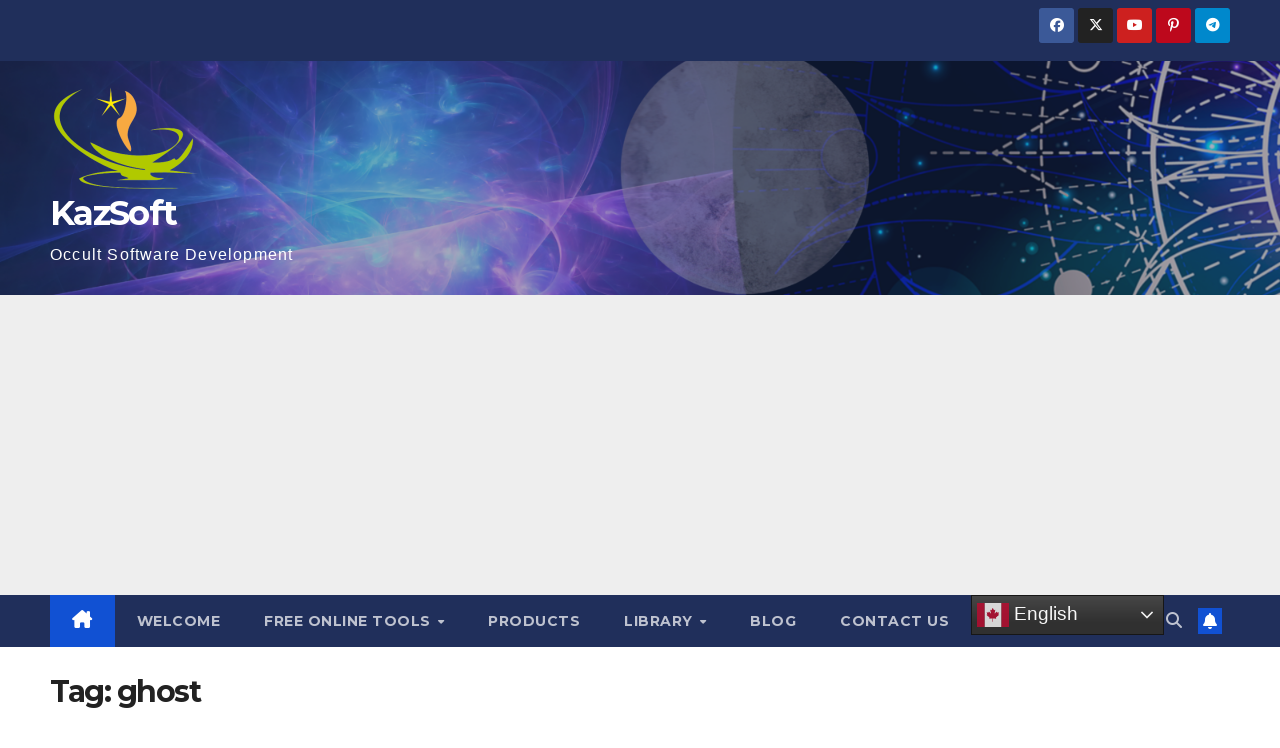

--- FILE ---
content_type: text/html; charset=UTF-8
request_url: https://hykaz.com/tag/ghost/
body_size: 21022
content:
<!DOCTYPE html>
<html lang="en-US">
<head>
<meta charset="UTF-8">
<meta name="viewport" content="width=device-width, initial-scale=1">
<link rel="profile" href="http://gmpg.org/xfn/11">
<meta name='robots' content='index, follow, max-image-preview:large, max-snippet:-1, max-video-preview:-1' />
	<style>img:is([sizes="auto" i], [sizes^="auto," i]) { contain-intrinsic-size: 3000px 1500px }</style>
	
	<!-- This site is optimized with the Yoast SEO plugin v26.3 - https://yoast.com/wordpress/plugins/seo/ -->
	<title>ghost Archives - KazSoft</title>
	<link rel="canonical" href="https://hykaz.com/tag/ghost/" />
	<meta name="twitter:card" content="summary_large_image" />
	<meta name="twitter:title" content="ghost Archives - KazSoft" />
	<meta name="twitter:site" content="@HyKaz" />
	<script type="application/ld+json" class="yoast-schema-graph">{"@context":"https://schema.org","@graph":[{"@type":"CollectionPage","@id":"https://hykaz.com/tag/ghost/","url":"https://hykaz.com/tag/ghost/","name":"ghost Archives - KazSoft","isPartOf":{"@id":"https://hykaz.com/#website"},"primaryImageOfPage":{"@id":"https://hykaz.com/tag/ghost/#primaryimage"},"image":{"@id":"https://hykaz.com/tag/ghost/#primaryimage"},"thumbnailUrl":"https://hykaz.com/wp-content/uploads/2024/07/Feng-Shui-Kua-Number.png","inLanguage":"en-US"},{"@type":"ImageObject","inLanguage":"en-US","@id":"https://hykaz.com/tag/ghost/#primaryimage","url":"https://hykaz.com/wp-content/uploads/2024/07/Feng-Shui-Kua-Number.png","contentUrl":"https://hykaz.com/wp-content/uploads/2024/07/Feng-Shui-Kua-Number.png","width":1080,"height":1080},{"@type":"WebSite","@id":"https://hykaz.com/#website","url":"https://hykaz.com/","name":"KazSoft","description":"Occult Software Development","publisher":{"@id":"https://hykaz.com/#organization"},"potentialAction":[{"@type":"SearchAction","target":{"@type":"EntryPoint","urlTemplate":"https://hykaz.com/?s={search_term_string}"},"query-input":{"@type":"PropertyValueSpecification","valueRequired":true,"valueName":"search_term_string"}}],"inLanguage":"en-US"},{"@type":"Organization","@id":"https://hykaz.com/#organization","name":"KazSoft","url":"https://hykaz.com/","logo":{"@type":"ImageObject","inLanguage":"en-US","@id":"https://hykaz.com/#/schema/logo/image/","url":"http://hykaz.com/wp-content/uploads/2014/05/fb_logo1.png","contentUrl":"http://hykaz.com/wp-content/uploads/2014/05/fb_logo1.png","width":171,"height":148,"caption":"KazSoft"},"image":{"@id":"https://hykaz.com/#/schema/logo/image/"},"sameAs":["http://facebook.com/kazsoftech","https://x.com/HyKaz","https://www.linkedin.com/company/kazsoft"]}]}</script>
	<!-- / Yoast SEO plugin. -->


<link rel='dns-prefetch' href='//www.googletagmanager.com' />
<link rel='dns-prefetch' href='//fonts.googleapis.com' />
<link rel='dns-prefetch' href='//pagead2.googlesyndication.com' />
<script>
window._wpemojiSettings = {"baseUrl":"https:\/\/s.w.org\/images\/core\/emoji\/15.0.3\/72x72\/","ext":".png","svgUrl":"https:\/\/s.w.org\/images\/core\/emoji\/15.0.3\/svg\/","svgExt":".svg","source":{"concatemoji":"https:\/\/hykaz.com\/wp-includes\/js\/wp-emoji-release.min.js?ver=7e0b0bf58c3ebac54f4d1a7f43afe686"}};
/*! This file is auto-generated */
!function(i,n){var o,s,e;function c(e){try{var t={supportTests:e,timestamp:(new Date).valueOf()};sessionStorage.setItem(o,JSON.stringify(t))}catch(e){}}function p(e,t,n){e.clearRect(0,0,e.canvas.width,e.canvas.height),e.fillText(t,0,0);var t=new Uint32Array(e.getImageData(0,0,e.canvas.width,e.canvas.height).data),r=(e.clearRect(0,0,e.canvas.width,e.canvas.height),e.fillText(n,0,0),new Uint32Array(e.getImageData(0,0,e.canvas.width,e.canvas.height).data));return t.every(function(e,t){return e===r[t]})}function u(e,t,n){switch(t){case"flag":return n(e,"\ud83c\udff3\ufe0f\u200d\u26a7\ufe0f","\ud83c\udff3\ufe0f\u200b\u26a7\ufe0f")?!1:!n(e,"\ud83c\uddfa\ud83c\uddf3","\ud83c\uddfa\u200b\ud83c\uddf3")&&!n(e,"\ud83c\udff4\udb40\udc67\udb40\udc62\udb40\udc65\udb40\udc6e\udb40\udc67\udb40\udc7f","\ud83c\udff4\u200b\udb40\udc67\u200b\udb40\udc62\u200b\udb40\udc65\u200b\udb40\udc6e\u200b\udb40\udc67\u200b\udb40\udc7f");case"emoji":return!n(e,"\ud83d\udc26\u200d\u2b1b","\ud83d\udc26\u200b\u2b1b")}return!1}function f(e,t,n){var r="undefined"!=typeof WorkerGlobalScope&&self instanceof WorkerGlobalScope?new OffscreenCanvas(300,150):i.createElement("canvas"),a=r.getContext("2d",{willReadFrequently:!0}),o=(a.textBaseline="top",a.font="600 32px Arial",{});return e.forEach(function(e){o[e]=t(a,e,n)}),o}function t(e){var t=i.createElement("script");t.src=e,t.defer=!0,i.head.appendChild(t)}"undefined"!=typeof Promise&&(o="wpEmojiSettingsSupports",s=["flag","emoji"],n.supports={everything:!0,everythingExceptFlag:!0},e=new Promise(function(e){i.addEventListener("DOMContentLoaded",e,{once:!0})}),new Promise(function(t){var n=function(){try{var e=JSON.parse(sessionStorage.getItem(o));if("object"==typeof e&&"number"==typeof e.timestamp&&(new Date).valueOf()<e.timestamp+604800&&"object"==typeof e.supportTests)return e.supportTests}catch(e){}return null}();if(!n){if("undefined"!=typeof Worker&&"undefined"!=typeof OffscreenCanvas&&"undefined"!=typeof URL&&URL.createObjectURL&&"undefined"!=typeof Blob)try{var e="postMessage("+f.toString()+"("+[JSON.stringify(s),u.toString(),p.toString()].join(",")+"));",r=new Blob([e],{type:"text/javascript"}),a=new Worker(URL.createObjectURL(r),{name:"wpTestEmojiSupports"});return void(a.onmessage=function(e){c(n=e.data),a.terminate(),t(n)})}catch(e){}c(n=f(s,u,p))}t(n)}).then(function(e){for(var t in e)n.supports[t]=e[t],n.supports.everything=n.supports.everything&&n.supports[t],"flag"!==t&&(n.supports.everythingExceptFlag=n.supports.everythingExceptFlag&&n.supports[t]);n.supports.everythingExceptFlag=n.supports.everythingExceptFlag&&!n.supports.flag,n.DOMReady=!1,n.readyCallback=function(){n.DOMReady=!0}}).then(function(){return e}).then(function(){var e;n.supports.everything||(n.readyCallback(),(e=n.source||{}).concatemoji?t(e.concatemoji):e.wpemoji&&e.twemoji&&(t(e.twemoji),t(e.wpemoji)))}))}((window,document),window._wpemojiSettings);
</script>
<link rel='stylesheet' id='pt-cv-public-style-css' href='https://hykaz.com/wp-content/plugins/content-views-query-and-display-post-page/public/assets/css/cv.css?ver=4.2' media='all' />
<style id='wp-emoji-styles-inline-css'>

	img.wp-smiley, img.emoji {
		display: inline !important;
		border: none !important;
		box-shadow: none !important;
		height: 1em !important;
		width: 1em !important;
		margin: 0 0.07em !important;
		vertical-align: -0.1em !important;
		background: none !important;
		padding: 0 !important;
	}
</style>
<link rel='stylesheet' id='wp-block-library-css' href='https://hykaz.com/wp-includes/css/dist/block-library/style.min.css?ver=7e0b0bf58c3ebac54f4d1a7f43afe686' media='all' />
<style id='wp-block-library-theme-inline-css'>
.wp-block-audio :where(figcaption){color:#555;font-size:13px;text-align:center}.is-dark-theme .wp-block-audio :where(figcaption){color:#ffffffa6}.wp-block-audio{margin:0 0 1em}.wp-block-code{border:1px solid #ccc;border-radius:4px;font-family:Menlo,Consolas,monaco,monospace;padding:.8em 1em}.wp-block-embed :where(figcaption){color:#555;font-size:13px;text-align:center}.is-dark-theme .wp-block-embed :where(figcaption){color:#ffffffa6}.wp-block-embed{margin:0 0 1em}.blocks-gallery-caption{color:#555;font-size:13px;text-align:center}.is-dark-theme .blocks-gallery-caption{color:#ffffffa6}:root :where(.wp-block-image figcaption){color:#555;font-size:13px;text-align:center}.is-dark-theme :root :where(.wp-block-image figcaption){color:#ffffffa6}.wp-block-image{margin:0 0 1em}.wp-block-pullquote{border-bottom:4px solid;border-top:4px solid;color:currentColor;margin-bottom:1.75em}.wp-block-pullquote cite,.wp-block-pullquote footer,.wp-block-pullquote__citation{color:currentColor;font-size:.8125em;font-style:normal;text-transform:uppercase}.wp-block-quote{border-left:.25em solid;margin:0 0 1.75em;padding-left:1em}.wp-block-quote cite,.wp-block-quote footer{color:currentColor;font-size:.8125em;font-style:normal;position:relative}.wp-block-quote:where(.has-text-align-right){border-left:none;border-right:.25em solid;padding-left:0;padding-right:1em}.wp-block-quote:where(.has-text-align-center){border:none;padding-left:0}.wp-block-quote.is-large,.wp-block-quote.is-style-large,.wp-block-quote:where(.is-style-plain){border:none}.wp-block-search .wp-block-search__label{font-weight:700}.wp-block-search__button{border:1px solid #ccc;padding:.375em .625em}:where(.wp-block-group.has-background){padding:1.25em 2.375em}.wp-block-separator.has-css-opacity{opacity:.4}.wp-block-separator{border:none;border-bottom:2px solid;margin-left:auto;margin-right:auto}.wp-block-separator.has-alpha-channel-opacity{opacity:1}.wp-block-separator:not(.is-style-wide):not(.is-style-dots){width:100px}.wp-block-separator.has-background:not(.is-style-dots){border-bottom:none;height:1px}.wp-block-separator.has-background:not(.is-style-wide):not(.is-style-dots){height:2px}.wp-block-table{margin:0 0 1em}.wp-block-table td,.wp-block-table th{word-break:normal}.wp-block-table :where(figcaption){color:#555;font-size:13px;text-align:center}.is-dark-theme .wp-block-table :where(figcaption){color:#ffffffa6}.wp-block-video :where(figcaption){color:#555;font-size:13px;text-align:center}.is-dark-theme .wp-block-video :where(figcaption){color:#ffffffa6}.wp-block-video{margin:0 0 1em}:root :where(.wp-block-template-part.has-background){margin-bottom:0;margin-top:0;padding:1.25em 2.375em}
</style>
<style id='classic-theme-styles-inline-css'>
/*! This file is auto-generated */
.wp-block-button__link{color:#fff;background-color:#32373c;border-radius:9999px;box-shadow:none;text-decoration:none;padding:calc(.667em + 2px) calc(1.333em + 2px);font-size:1.125em}.wp-block-file__button{background:#32373c;color:#fff;text-decoration:none}
</style>
<style id='global-styles-inline-css'>
:root{--wp--preset--aspect-ratio--square: 1;--wp--preset--aspect-ratio--4-3: 4/3;--wp--preset--aspect-ratio--3-4: 3/4;--wp--preset--aspect-ratio--3-2: 3/2;--wp--preset--aspect-ratio--2-3: 2/3;--wp--preset--aspect-ratio--16-9: 16/9;--wp--preset--aspect-ratio--9-16: 9/16;--wp--preset--color--black: #000000;--wp--preset--color--cyan-bluish-gray: #abb8c3;--wp--preset--color--white: #ffffff;--wp--preset--color--pale-pink: #f78da7;--wp--preset--color--vivid-red: #cf2e2e;--wp--preset--color--luminous-vivid-orange: #ff6900;--wp--preset--color--luminous-vivid-amber: #fcb900;--wp--preset--color--light-green-cyan: #7bdcb5;--wp--preset--color--vivid-green-cyan: #00d084;--wp--preset--color--pale-cyan-blue: #8ed1fc;--wp--preset--color--vivid-cyan-blue: #0693e3;--wp--preset--color--vivid-purple: #9b51e0;--wp--preset--gradient--vivid-cyan-blue-to-vivid-purple: linear-gradient(135deg,rgba(6,147,227,1) 0%,rgb(155,81,224) 100%);--wp--preset--gradient--light-green-cyan-to-vivid-green-cyan: linear-gradient(135deg,rgb(122,220,180) 0%,rgb(0,208,130) 100%);--wp--preset--gradient--luminous-vivid-amber-to-luminous-vivid-orange: linear-gradient(135deg,rgba(252,185,0,1) 0%,rgba(255,105,0,1) 100%);--wp--preset--gradient--luminous-vivid-orange-to-vivid-red: linear-gradient(135deg,rgba(255,105,0,1) 0%,rgb(207,46,46) 100%);--wp--preset--gradient--very-light-gray-to-cyan-bluish-gray: linear-gradient(135deg,rgb(238,238,238) 0%,rgb(169,184,195) 100%);--wp--preset--gradient--cool-to-warm-spectrum: linear-gradient(135deg,rgb(74,234,220) 0%,rgb(151,120,209) 20%,rgb(207,42,186) 40%,rgb(238,44,130) 60%,rgb(251,105,98) 80%,rgb(254,248,76) 100%);--wp--preset--gradient--blush-light-purple: linear-gradient(135deg,rgb(255,206,236) 0%,rgb(152,150,240) 100%);--wp--preset--gradient--blush-bordeaux: linear-gradient(135deg,rgb(254,205,165) 0%,rgb(254,45,45) 50%,rgb(107,0,62) 100%);--wp--preset--gradient--luminous-dusk: linear-gradient(135deg,rgb(255,203,112) 0%,rgb(199,81,192) 50%,rgb(65,88,208) 100%);--wp--preset--gradient--pale-ocean: linear-gradient(135deg,rgb(255,245,203) 0%,rgb(182,227,212) 50%,rgb(51,167,181) 100%);--wp--preset--gradient--electric-grass: linear-gradient(135deg,rgb(202,248,128) 0%,rgb(113,206,126) 100%);--wp--preset--gradient--midnight: linear-gradient(135deg,rgb(2,3,129) 0%,rgb(40,116,252) 100%);--wp--preset--font-size--small: 13px;--wp--preset--font-size--medium: 20px;--wp--preset--font-size--large: 36px;--wp--preset--font-size--x-large: 42px;--wp--preset--spacing--20: 0.44rem;--wp--preset--spacing--30: 0.67rem;--wp--preset--spacing--40: 1rem;--wp--preset--spacing--50: 1.5rem;--wp--preset--spacing--60: 2.25rem;--wp--preset--spacing--70: 3.38rem;--wp--preset--spacing--80: 5.06rem;--wp--preset--shadow--natural: 6px 6px 9px rgba(0, 0, 0, 0.2);--wp--preset--shadow--deep: 12px 12px 50px rgba(0, 0, 0, 0.4);--wp--preset--shadow--sharp: 6px 6px 0px rgba(0, 0, 0, 0.2);--wp--preset--shadow--outlined: 6px 6px 0px -3px rgba(255, 255, 255, 1), 6px 6px rgba(0, 0, 0, 1);--wp--preset--shadow--crisp: 6px 6px 0px rgba(0, 0, 0, 1);}:root :where(.is-layout-flow) > :first-child{margin-block-start: 0;}:root :where(.is-layout-flow) > :last-child{margin-block-end: 0;}:root :where(.is-layout-flow) > *{margin-block-start: 24px;margin-block-end: 0;}:root :where(.is-layout-constrained) > :first-child{margin-block-start: 0;}:root :where(.is-layout-constrained) > :last-child{margin-block-end: 0;}:root :where(.is-layout-constrained) > *{margin-block-start: 24px;margin-block-end: 0;}:root :where(.is-layout-flex){gap: 24px;}:root :where(.is-layout-grid){gap: 24px;}body .is-layout-flex{display: flex;}.is-layout-flex{flex-wrap: wrap;align-items: center;}.is-layout-flex > :is(*, div){margin: 0;}body .is-layout-grid{display: grid;}.is-layout-grid > :is(*, div){margin: 0;}.has-black-color{color: var(--wp--preset--color--black) !important;}.has-cyan-bluish-gray-color{color: var(--wp--preset--color--cyan-bluish-gray) !important;}.has-white-color{color: var(--wp--preset--color--white) !important;}.has-pale-pink-color{color: var(--wp--preset--color--pale-pink) !important;}.has-vivid-red-color{color: var(--wp--preset--color--vivid-red) !important;}.has-luminous-vivid-orange-color{color: var(--wp--preset--color--luminous-vivid-orange) !important;}.has-luminous-vivid-amber-color{color: var(--wp--preset--color--luminous-vivid-amber) !important;}.has-light-green-cyan-color{color: var(--wp--preset--color--light-green-cyan) !important;}.has-vivid-green-cyan-color{color: var(--wp--preset--color--vivid-green-cyan) !important;}.has-pale-cyan-blue-color{color: var(--wp--preset--color--pale-cyan-blue) !important;}.has-vivid-cyan-blue-color{color: var(--wp--preset--color--vivid-cyan-blue) !important;}.has-vivid-purple-color{color: var(--wp--preset--color--vivid-purple) !important;}.has-black-background-color{background-color: var(--wp--preset--color--black) !important;}.has-cyan-bluish-gray-background-color{background-color: var(--wp--preset--color--cyan-bluish-gray) !important;}.has-white-background-color{background-color: var(--wp--preset--color--white) !important;}.has-pale-pink-background-color{background-color: var(--wp--preset--color--pale-pink) !important;}.has-vivid-red-background-color{background-color: var(--wp--preset--color--vivid-red) !important;}.has-luminous-vivid-orange-background-color{background-color: var(--wp--preset--color--luminous-vivid-orange) !important;}.has-luminous-vivid-amber-background-color{background-color: var(--wp--preset--color--luminous-vivid-amber) !important;}.has-light-green-cyan-background-color{background-color: var(--wp--preset--color--light-green-cyan) !important;}.has-vivid-green-cyan-background-color{background-color: var(--wp--preset--color--vivid-green-cyan) !important;}.has-pale-cyan-blue-background-color{background-color: var(--wp--preset--color--pale-cyan-blue) !important;}.has-vivid-cyan-blue-background-color{background-color: var(--wp--preset--color--vivid-cyan-blue) !important;}.has-vivid-purple-background-color{background-color: var(--wp--preset--color--vivid-purple) !important;}.has-black-border-color{border-color: var(--wp--preset--color--black) !important;}.has-cyan-bluish-gray-border-color{border-color: var(--wp--preset--color--cyan-bluish-gray) !important;}.has-white-border-color{border-color: var(--wp--preset--color--white) !important;}.has-pale-pink-border-color{border-color: var(--wp--preset--color--pale-pink) !important;}.has-vivid-red-border-color{border-color: var(--wp--preset--color--vivid-red) !important;}.has-luminous-vivid-orange-border-color{border-color: var(--wp--preset--color--luminous-vivid-orange) !important;}.has-luminous-vivid-amber-border-color{border-color: var(--wp--preset--color--luminous-vivid-amber) !important;}.has-light-green-cyan-border-color{border-color: var(--wp--preset--color--light-green-cyan) !important;}.has-vivid-green-cyan-border-color{border-color: var(--wp--preset--color--vivid-green-cyan) !important;}.has-pale-cyan-blue-border-color{border-color: var(--wp--preset--color--pale-cyan-blue) !important;}.has-vivid-cyan-blue-border-color{border-color: var(--wp--preset--color--vivid-cyan-blue) !important;}.has-vivid-purple-border-color{border-color: var(--wp--preset--color--vivid-purple) !important;}.has-vivid-cyan-blue-to-vivid-purple-gradient-background{background: var(--wp--preset--gradient--vivid-cyan-blue-to-vivid-purple) !important;}.has-light-green-cyan-to-vivid-green-cyan-gradient-background{background: var(--wp--preset--gradient--light-green-cyan-to-vivid-green-cyan) !important;}.has-luminous-vivid-amber-to-luminous-vivid-orange-gradient-background{background: var(--wp--preset--gradient--luminous-vivid-amber-to-luminous-vivid-orange) !important;}.has-luminous-vivid-orange-to-vivid-red-gradient-background{background: var(--wp--preset--gradient--luminous-vivid-orange-to-vivid-red) !important;}.has-very-light-gray-to-cyan-bluish-gray-gradient-background{background: var(--wp--preset--gradient--very-light-gray-to-cyan-bluish-gray) !important;}.has-cool-to-warm-spectrum-gradient-background{background: var(--wp--preset--gradient--cool-to-warm-spectrum) !important;}.has-blush-light-purple-gradient-background{background: var(--wp--preset--gradient--blush-light-purple) !important;}.has-blush-bordeaux-gradient-background{background: var(--wp--preset--gradient--blush-bordeaux) !important;}.has-luminous-dusk-gradient-background{background: var(--wp--preset--gradient--luminous-dusk) !important;}.has-pale-ocean-gradient-background{background: var(--wp--preset--gradient--pale-ocean) !important;}.has-electric-grass-gradient-background{background: var(--wp--preset--gradient--electric-grass) !important;}.has-midnight-gradient-background{background: var(--wp--preset--gradient--midnight) !important;}.has-small-font-size{font-size: var(--wp--preset--font-size--small) !important;}.has-medium-font-size{font-size: var(--wp--preset--font-size--medium) !important;}.has-large-font-size{font-size: var(--wp--preset--font-size--large) !important;}.has-x-large-font-size{font-size: var(--wp--preset--font-size--x-large) !important;}
:root :where(.wp-block-pullquote){font-size: 1.5em;line-height: 1.6;}
</style>
<link rel='stylesheet' id='somdn-style-css' href='https://hykaz.com/wp-content/plugins/download-now-for-woocommerce/assets/css/somdn-style.css?ver=7e0b0bf58c3ebac54f4d1a7f43afe686' media='all' />
<link rel='stylesheet' id='woocommerce-layout-css' href='https://hykaz.com/wp-content/plugins/woocommerce/assets/css/woocommerce-layout.css?ver=10.3.4' media='all' />
<style id='woocommerce-layout-inline-css'>
/* hide image container */.woocommerce-product-gallery {display: none;}/* use the full width for the summary */.woocommerce #content div.product div.summary,.woocommerce div.product div.summary,.woocommerce-page #content div.product div.summary,.woocommerce-page div.product div.summary {float: unset; width: unset;}
</style>
<link rel='stylesheet' id='woocommerce-smallscreen-css' href='https://hykaz.com/wp-content/plugins/woocommerce/assets/css/woocommerce-smallscreen.css?ver=10.3.4' media='only screen and (max-width: 768px)' />
<link rel='stylesheet' id='woocommerce-general-css' href='https://hykaz.com/wp-content/plugins/woocommerce/assets/css/woocommerce.css?ver=10.3.4' media='all' />
<style id='woocommerce-inline-inline-css'>
.woocommerce form .form-row .required { visibility: visible; }
</style>
<link rel='stylesheet' id='brands-styles-css' href='https://hykaz.com/wp-content/plugins/woocommerce/assets/css/brands.css?ver=10.3.4' media='all' />
<link rel='stylesheet' id='newsup-fonts-css' href='//fonts.googleapis.com/css?family=Montserrat%3A400%2C500%2C700%2C800%7CWork%2BSans%3A300%2C400%2C500%2C600%2C700%2C800%2C900%26display%3Dswap&#038;subset=latin%2Clatin-ext' media='all' />
<link rel='stylesheet' id='bootstrap-css' href='https://hykaz.com/wp-content/themes/newsup/css/bootstrap.css?ver=7e0b0bf58c3ebac54f4d1a7f43afe686' media='all' />
<link rel='stylesheet' id='newsup-style-css' href='https://hykaz.com/wp-content/themes/newsup/style.css?ver=7e0b0bf58c3ebac54f4d1a7f43afe686' media='all' />
<link rel='stylesheet' id='newsup-default-css' href='https://hykaz.com/wp-content/themes/newsup/css/colors/default.css?ver=7e0b0bf58c3ebac54f4d1a7f43afe686' media='all' />
<link rel='stylesheet' id='font-awesome-5-all-css' href='https://hykaz.com/wp-content/themes/newsup/css/font-awesome/css/all.min.css?ver=7e0b0bf58c3ebac54f4d1a7f43afe686' media='all' />
<link rel='stylesheet' id='font-awesome-4-shim-css' href='https://hykaz.com/wp-content/themes/newsup/css/font-awesome/css/v4-shims.min.css?ver=7e0b0bf58c3ebac54f4d1a7f43afe686' media='all' />
<link rel='stylesheet' id='owl-carousel-css' href='https://hykaz.com/wp-content/themes/newsup/css/owl.carousel.css?ver=7e0b0bf58c3ebac54f4d1a7f43afe686' media='all' />
<link rel='stylesheet' id='smartmenus-css' href='https://hykaz.com/wp-content/themes/newsup/css/jquery.smartmenus.bootstrap.css?ver=7e0b0bf58c3ebac54f4d1a7f43afe686' media='all' />
<link rel='stylesheet' id='newsup-custom-css-css' href='https://hykaz.com/wp-content/themes/newsup/inc/ansar/customize/css/customizer.css?ver=1.0' media='all' />
<link rel='stylesheet' id='newsup-woocommerce-style-css' href='https://hykaz.com/wp-content/themes/newsup/css/woocommerce.css?ver=7e0b0bf58c3ebac54f4d1a7f43afe686' media='all' />
<link rel='stylesheet' id='taxopress-frontend-css-css' href='https://hykaz.com/wp-content/plugins/simple-tags/assets/frontend/css/frontend.css?ver=3.40.1' media='all' />
<script src="https://hykaz.com/wp-includes/js/jquery/jquery.min.js?ver=3.7.1" id="jquery-core-js"></script>
<script src="https://hykaz.com/wp-includes/js/jquery/jquery-migrate.min.js?ver=3.4.1" id="jquery-migrate-js"></script>
<script src="https://hykaz.com/wp-content/plugins/woocommerce/assets/js/jquery-blockui/jquery.blockUI.min.js?ver=2.7.0-wc.10.3.4" id="wc-jquery-blockui-js" defer data-wp-strategy="defer"></script>
<script id="wc-add-to-cart-js-extra">
var wc_add_to_cart_params = {"ajax_url":"\/wp-admin\/admin-ajax.php","wc_ajax_url":"\/?wc-ajax=%%endpoint%%","i18n_view_cart":"View cart","cart_url":"https:\/\/hykaz.com\/cart\/","is_cart":"","cart_redirect_after_add":"no"};
</script>
<script src="https://hykaz.com/wp-content/plugins/woocommerce/assets/js/frontend/add-to-cart.min.js?ver=10.3.4" id="wc-add-to-cart-js" defer data-wp-strategy="defer"></script>
<script src="https://hykaz.com/wp-content/plugins/woocommerce/assets/js/js-cookie/js.cookie.min.js?ver=2.1.4-wc.10.3.4" id="wc-js-cookie-js" defer data-wp-strategy="defer"></script>
<script id="woocommerce-js-extra">
var woocommerce_params = {"ajax_url":"\/wp-admin\/admin-ajax.php","wc_ajax_url":"\/?wc-ajax=%%endpoint%%","i18n_password_show":"Show password","i18n_password_hide":"Hide password"};
</script>
<script src="https://hykaz.com/wp-content/plugins/woocommerce/assets/js/frontend/woocommerce.min.js?ver=10.3.4" id="woocommerce-js" defer data-wp-strategy="defer"></script>
<script src="https://hykaz.com/wp-content/themes/newsup/js/navigation.js?ver=7e0b0bf58c3ebac54f4d1a7f43afe686" id="newsup-navigation-js"></script>
<script src="https://hykaz.com/wp-content/themes/newsup/js/bootstrap.js?ver=7e0b0bf58c3ebac54f4d1a7f43afe686" id="bootstrap-js"></script>
<script src="https://hykaz.com/wp-content/themes/newsup/js/owl.carousel.min.js?ver=7e0b0bf58c3ebac54f4d1a7f43afe686" id="owl-carousel-min-js"></script>
<script src="https://hykaz.com/wp-content/themes/newsup/js/jquery.smartmenus.js?ver=7e0b0bf58c3ebac54f4d1a7f43afe686" id="smartmenus-js-js"></script>
<script src="https://hykaz.com/wp-content/themes/newsup/js/jquery.smartmenus.bootstrap.js?ver=7e0b0bf58c3ebac54f4d1a7f43afe686" id="bootstrap-smartmenus-js-js"></script>
<script src="https://hykaz.com/wp-content/themes/newsup/js/jquery.marquee.js?ver=7e0b0bf58c3ebac54f4d1a7f43afe686" id="newsup-marquee-js-js"></script>
<script src="https://hykaz.com/wp-content/themes/newsup/js/main.js?ver=7e0b0bf58c3ebac54f4d1a7f43afe686" id="newsup-main-js-js"></script>
<script src="https://hykaz.com/wp-content/plugins/simple-tags/assets/frontend/js/frontend.js?ver=3.40.1" id="taxopress-frontend-js-js"></script>

<!-- Google tag (gtag.js) snippet added by Site Kit -->
<!-- Google Analytics snippet added by Site Kit -->
<script src="https://www.googletagmanager.com/gtag/js?id=G-6324RP4ZS2" id="google_gtagjs-js" async></script>
<script id="google_gtagjs-js-after">
window.dataLayer = window.dataLayer || [];function gtag(){dataLayer.push(arguments);}
gtag("set","linker",{"domains":["hykaz.com"]});
gtag("js", new Date());
gtag("set", "developer_id.dZTNiMT", true);
gtag("config", "G-6324RP4ZS2");
</script>
<link rel="https://api.w.org/" href="https://hykaz.com/wp-json/" /><link rel="alternate" title="JSON" type="application/json" href="https://hykaz.com/wp-json/wp/v2/tags/88" /><link rel="EditURI" type="application/rsd+xml" title="RSD" href="https://hykaz.com/xmlrpc.php?rsd" />

<meta name="generator" content="Site Kit by Google 1.165.0" /> 
<style type="text/css" id="custom-background-css">
    .wrapper { background-color: #eee; }
</style>
	<noscript><style>.woocommerce-product-gallery{ opacity: 1 !important; }</style></noscript>
	
<!-- Google AdSense meta tags added by Site Kit -->
<meta name="google-adsense-platform-account" content="ca-host-pub-2644536267352236">
<meta name="google-adsense-platform-domain" content="sitekit.withgoogle.com">
<!-- End Google AdSense meta tags added by Site Kit -->
<style type="text/css">a.st_tag, a.internal_tag, .st_tag, .internal_tag { text-decoration: underline !important; }</style>    <style type="text/css">
            body .site-title a,
        body .site-description {
            color: #fff;
        }

        .site-branding-text .site-title a {
                font-size: 34px;
            }

            @media only screen and (max-width: 640px) {
                .site-branding-text .site-title a {
                    font-size: 40px;

                }
            }

            @media only screen and (max-width: 375px) {
                .site-branding-text .site-title a {
                    font-size: 32px;

                }
            }

        </style>
    
<!-- Google AdSense snippet added by Site Kit -->
<script async src="https://pagead2.googlesyndication.com/pagead/js/adsbygoogle.js?client=ca-pub-8999411402958497&amp;host=ca-host-pub-2644536267352236" crossorigin="anonymous"></script>

<!-- End Google AdSense snippet added by Site Kit -->
<script async src="https://pagead2.googlesyndication.com/pagead/js/adsbygoogle.js?client=ca-pub-8999411402958497"
     crossorigin="anonymous"></script><style type="text/css">.wpgs-for .slick-arrow::before,.wpgs-nav .slick-prev::before, .wpgs-nav .slick-next::before{color:#000;}.fancybox-bg{background-color:rgba(10,0,0,0.75);}.fancybox-caption,.fancybox-infobar{color:#fff;}.wpgs-nav .slick-slide{border-color:transparent}.wpgs-nav .slick-current{border-color:#000}.wpgs-video-wrapper{min-height:500px;}</style><link rel="icon" href="https://hykaz.com/wp-content/uploads/2021/05/cropped-kazsoft_logo2021-32x32.jpg" sizes="32x32" />
<link rel="icon" href="https://hykaz.com/wp-content/uploads/2021/05/cropped-kazsoft_logo2021-192x192.jpg" sizes="192x192" />
<link rel="apple-touch-icon" href="https://hykaz.com/wp-content/uploads/2021/05/cropped-kazsoft_logo2021-180x180.jpg" />
<meta name="msapplication-TileImage" content="https://hykaz.com/wp-content/uploads/2021/05/cropped-kazsoft_logo2021-270x270.jpg" />
		<style id="wp-custom-css">
			footer .mg-footer-copyright p, footer .mg-footer-copyright a {
    visibility: hidden;
}		</style>
		</head>
<body class="archive tag tag-ghost tag-88 wp-custom-logo wp-embed-responsive theme-newsup woocommerce-no-js metaslider-plugin hfeed ta-hide-date-author-in-list" >

<div id="page" class="site">
<a class="skip-link screen-reader-text" href="#content">
Skip to content</a>
  <div class="wrapper" id="custom-background-css">
    <header class="mg-headwidget">
      <!--==================== TOP BAR ====================-->
      <div class="mg-head-detail hidden-xs">
    <div class="container-fluid">
        <div class="row align-items-center">
            <div class="col-md-6 col-xs-12">
                <ul class="info-left">
                                    </ul>
            </div>
            <div class="col-md-6 col-xs-12">
                <ul class="mg-social info-right">
                            <li>
            <a  target="_blank"  href="https://www.facebook.com/kazsoftech">
                <span class="icon-soci facebook">
                    <i class="fab fa-facebook"></i>
                </span> 
            </a>
        </li>
                <li>
            <a target="_blank" href="https://twitter.com/HyKaz">
                <span class="icon-soci x-twitter">
                    <i class="fa-brands fa-x-twitter"></i>
                </span>
            </a>
        </li>
                <li>
            <a target="_blank"  href="https://www.youtube.com/channel/UC61O6nDxna-sUfJnYcBoKhg">
                <span class="icon-soci youtube">
                    <i class="fab fa-youtube"></i>
                </span>
            </a>
        </li>
                <li>
            <a target="_blank"  href="https://www.pinterest.ca/kazsoftech">
                <span class="icon-soci pinterest">
                    <i class="fab fa-pinterest-p"></i>
                </span>
            </a>
        </li>
                <li>
            <a target="_blank"  href="https://t.me/hykazmi">
                <span class="icon-soci telegram">
                    <i class="fab fa-telegram"></i>
                </span>
            </a>
        </li>
                        </ul>
            </div>
        </div>
    </div>
</div>
      <div class="clearfix"></div>

      
      <div class="mg-nav-widget-area-back" style='background-image: url("https://hykaz.com/wp-content/uploads/2022/05/cropped-KazSoft.png" );'>
                <div class="overlay">
          <div class="inner"  style="background-color:rgba(32,47,91,0.4);" > 
              <div class="container-fluid">
                  <div class="mg-nav-widget-area">
                    <div class="row align-items-center">
                      <div class="col-md-3 text-center-xs">
                        <div class="navbar-header">
                          <div class="site-logo">
                            <a href="https://hykaz.com/" class="navbar-brand" rel="home"><img width="150" height="105" src="https://hykaz.com/wp-content/uploads/2022/05/kazsoft_logo2022a-small.png" class="custom-logo" alt="KazSoft" decoding="async" /></a>                          </div>
                          <div class="site-branding-text ">
                                                            <p class="site-title"> <a href="https://hykaz.com/" rel="home">KazSoft</a></p>
                                                            <p class="site-description">Occult Software Development</p>
                          </div>    
                        </div>
                      </div>
                                          </div>
                  </div>
              </div>
          </div>
        </div>
      </div>
    <div class="mg-menu-full">
      <nav class="navbar navbar-expand-lg navbar-wp">
        <div class="container-fluid">
          <!-- Right nav -->
          <div class="m-header align-items-center">
                            <a class="mobilehomebtn" href="https://hykaz.com"><span class="fa-solid fa-house-chimney"></span></a>
              <!-- navbar-toggle -->
              <button class="navbar-toggler mx-auto" type="button" data-toggle="collapse" data-target="#navbar-wp" aria-controls="navbarSupportedContent" aria-expanded="false" aria-label="Toggle navigation">
                <span class="burger">
                  <span class="burger-line"></span>
                  <span class="burger-line"></span>
                  <span class="burger-line"></span>
                </span>
              </button>
              <!-- /navbar-toggle -->
                          <div class="dropdown show mg-search-box pr-2">
                <a class="dropdown-toggle msearch ml-auto" href="#" role="button" id="dropdownMenuLink" data-toggle="dropdown" aria-haspopup="true" aria-expanded="false">
                <i class="fas fa-search"></i>
                </a> 
                <div class="dropdown-menu searchinner" aria-labelledby="dropdownMenuLink">
                    <form role="search" method="get" id="searchform" action="https://hykaz.com/">
  <div class="input-group">
    <input type="search" class="form-control" placeholder="Search" value="" name="s" />
    <span class="input-group-btn btn-default">
    <button type="submit" class="btn"> <i class="fas fa-search"></i> </button>
    </span> </div>
</form>                </div>
            </div>
                  <a href="#" target="_blank" class="btn-bell btn-theme mx-2"><i class="fa fa-bell"></i></a>
                      
          </div>
          <!-- /Right nav --> 
          <div class="collapse navbar-collapse" id="navbar-wp">
            <div class="d-md-block">
              <ul id="menu-top2015" class="nav navbar-nav mr-auto "><li class="active home"><a class="homebtn" href="https://hykaz.com"><span class='fa-solid fa-house-chimney'></span></a></li><li id="menu-item-2800" class="menu-item menu-item-type-post_type menu-item-object-page menu-item-home menu-item-2800"><a class="nav-link" title="Welcome" href="https://hykaz.com/">Welcome</a></li>
<li id="menu-item-8346" class="menu-item menu-item-type-post_type menu-item-object-page menu-item-has-children menu-item-8346 dropdown"><a class="nav-link" title="Free Online Tools" href="https://hykaz.com/free-online-tools/" data-toggle="dropdown" class="dropdown-toggle">Free Online Tools </a>
<ul role="menu" class=" dropdown-menu">
	<li id="menu-item-8350" class="menu-item menu-item-type-post_type menu-item-object-page menu-item-8350"><a class="dropdown-item" title="Abjad Calculator Online" href="https://hykaz.com/abjad-calculator-online/">Abjad Calculator Online</a></li>
	<li id="menu-item-8347" class="menu-item menu-item-type-post_type menu-item-object-page menu-item-8347"><a class="dropdown-item" title="Imtazaj Online" href="https://hykaz.com/free-online-tools/imtazaj-online/">Imtazaj Online</a></li>
	<li id="menu-item-8349" class="menu-item menu-item-type-post_type menu-item-object-page menu-item-8349"><a class="dropdown-item" title="Takseer e Jafar Online" href="https://hykaz.com/takseer-e-jafar-online/">Takseer e Jafar Online</a></li>
	<li id="menu-item-8351" class="menu-item menu-item-type-post_type menu-item-object-page menu-item-8351"><a class="dropdown-item" title="Name Number Calculator" href="https://hykaz.com/name-number-calculator/">Name Number Calculator</a></li>
	<li id="menu-item-8348" class="menu-item menu-item-type-post_type menu-item-object-page menu-item-8348"><a class="dropdown-item" title="Compatibility Calculator" href="https://hykaz.com/compatibility-calculator-online/">Compatibility Calculator</a></li>
	<li id="menu-item-9089" class="menu-item menu-item-type-post_type menu-item-object-page menu-item-9089"><a class="dropdown-item" title="Lucky Phone Number Calculator" href="https://hykaz.com/free-online-tools/discover-your-numerology-phone-number-compatibility-a-lucky-number-calculator/">Lucky Phone Number Calculator</a></li>
	<li id="menu-item-9154" class="menu-item menu-item-type-post_type menu-item-object-page menu-item-9154"><a class="dropdown-item" title="Numerology Compatibility Calculator" href="https://hykaz.com/numerology-compatibility-calculator-check-your-match/">Numerology Compatibility Calculator</a></li>
	<li id="menu-item-9164" class="menu-item menu-item-type-post_type menu-item-object-page menu-item-9164"><a class="dropdown-item" title="ہم آہنگی کیلکولیٹر" href="https://hykaz.com/?page_id=9155">ہم آہنگی کیلکولیٹر</a></li>
</ul>
</li>
<li id="menu-item-2805" class="menu-item menu-item-type-post_type menu-item-object-page menu-item-2805"><a class="nav-link" title="Products" href="https://hykaz.com/products/">Products</a></li>
<li id="menu-item-3049" class="menu-item menu-item-type-post_type menu-item-object-page menu-item-has-children menu-item-3049 dropdown"><a class="nav-link" title="Library" href="https://hykaz.com/library/" data-toggle="dropdown" class="dropdown-toggle">Library </a>
<ul role="menu" class=" dropdown-menu">
	<li id="menu-item-3242" class="menu-item menu-item-type-post_type menu-item-object-page menu-item-3242"><a class="dropdown-item" title="Library" href="https://hykaz.com/library/">Library</a></li>
	<li id="menu-item-3241" class="menu-item menu-item-type-post_type menu-item-object-page menu-item-3241"><a class="dropdown-item" title="Video Library" href="https://hykaz.com/video-library/">Video Library</a></li>
	<li id="menu-item-3243" class="menu-item menu-item-type-post_type menu-item-object-page menu-item-3243"><a class="dropdown-item" title="Photo Gallery" href="https://hykaz.com/library/photo-gallery/">Photo Gallery</a></li>
</ul>
</li>
<li id="menu-item-2850" class="menu-item menu-item-type-post_type menu-item-object-page current_page_parent menu-item-2850"><a class="nav-link" title="Blog" href="https://hykaz.com/blog/">Blog</a></li>
<li id="menu-item-2871" class="menu-item menu-item-type-post_type menu-item-object-page menu-item-2871"><a class="nav-link" title="Contact Us" href="https://hykaz.com/contact-us/">Contact Us</a></li>
<li style="position:relative;" class="menu-item menu-item-gtranslate"><div style="position:absolute;white-space:nowrap;" id="gtranslate_menu_wrapper_54319"></div></li></ul>            </div>      
          </div>
          <!-- Right nav -->
          <div class="desk-header d-lg-flex pl-3 ml-auto my-2 my-lg-0 position-relative align-items-center">
                        <div class="dropdown show mg-search-box pr-2">
                <a class="dropdown-toggle msearch ml-auto" href="#" role="button" id="dropdownMenuLink" data-toggle="dropdown" aria-haspopup="true" aria-expanded="false">
                <i class="fas fa-search"></i>
                </a> 
                <div class="dropdown-menu searchinner" aria-labelledby="dropdownMenuLink">
                    <form role="search" method="get" id="searchform" action="https://hykaz.com/">
  <div class="input-group">
    <input type="search" class="form-control" placeholder="Search" value="" name="s" />
    <span class="input-group-btn btn-default">
    <button type="submit" class="btn"> <i class="fas fa-search"></i> </button>
    </span> </div>
</form>                </div>
            </div>
                  <a href="#" target="_blank" class="btn-bell btn-theme mx-2"><i class="fa fa-bell"></i></a>
                  </div>
          <!-- /Right nav -->
      </div>
      </nav> <!-- /Navigation -->
    </div>
</header>
<div class="clearfix"></div> <!--==================== Newsup breadcrumb section ====================-->
<div class="mg-breadcrumb-section" style='background: url("https://hykaz.com/wp-content/uploads/2022/05/cropped-KazSoft.png" ) repeat scroll center 0 #143745;'>
   <div class="overlay">       <div class="container-fluid">
        <div class="row">
          <div class="col-md-12 col-sm-12">
            <div class="mg-breadcrumb-title">
              <h1 class="title">Tag: <span>ghost</span></h1>            </div>
          </div>
        </div>
      </div>
   </div> </div>
<div class="clearfix"></div><!--container-->
    <div id="content" class="container-fluid archive-class">
        <!--row-->
            <div class="row">
                                    <div class="col-md-8">
                <!-- mg-posts-sec mg-posts-modul-6 -->
<div class="mg-posts-sec mg-posts-modul-6">
    <!-- mg-posts-sec-inner -->
    <div class="mg-posts-sec-inner">
                    <article id="post-8929" class="d-md-flex mg-posts-sec-post align-items-center post-8929 post type-post status-publish format-standard has-post-thumbnail hentry category-lucky-numbers category-numerology category-spritual-and-occult tag-ali tag-calculation tag-compatibility tag-directions tag-family tag-feng-shui tag-ghost tag-health tag-luck tag-number tag-numerology tag-occult tag-tool tag-ilm-ul-adaad">
                        <div class="col-12 col-md-6">
            <div class="mg-post-thumb back-img md" style="background-image: url('https://hykaz.com/wp-content/uploads/2024/07/Feng-Shui-Kua-Number.png');">
                <span class="post-form"><i class="fas fa-camera"></i></span>                <a class="link-div" href="https://hykaz.com/understanding-kua-numbers-a-step-by-step-guide/"></a>
            </div> 
        </div>
                        <div class="mg-sec-top-post py-3 col">
                    <div class="mg-blog-category"><a class="newsup-categories category-color-1" href="https://hykaz.com/spritual-and-occult/numerology/lucky-numbers/" alt="View all posts in Lucky Numbers"> 
                                 Lucky Numbers
                             </a><a class="newsup-categories category-color-1" href="https://hykaz.com/spritual-and-occult/numerology/" alt="View all posts in Numerology"> 
                                 Numerology
                             </a><a class="newsup-categories category-color-1" href="https://hykaz.com/spritual-and-occult/" alt="View all posts in Spritual and Occult"> 
                                 Spritual and Occult
                             </a></div> 
                    <h4 class="entry-title title"><a href="https://hykaz.com/understanding-kua-numbers-a-step-by-step-guide/">Understanding Kua Numbers: A Step-by-Step Guide</a></h4>
                            <div class="mg-blog-meta"> 
                    </div> 
                        <div class="mg-content">
                        <p>Kua numbers, derived from the ancient Chinese practice of Feng Shui, play a crucial role in determining favorable directions for individuals. These numbers are used to align one&#8217;s living and&hellip;</p>
                    </div>
                </div>
            </article>
                    <article id="post-7573" class="d-md-flex mg-posts-sec-post align-items-center post-7573 post type-post status-publish format-standard has-post-thumbnail hentry category-astrology category-cartomancy category-demons category-lucky-numbers category-numerology category-palmistry category-shadow-people category-spirits category-spritual-and-occult category-talisman tag-alchemy tag-ali tag-astrology tag-development tag-divination tag-ghost tag-ghost-hunting tag-haunted tag-history tag-jin tag-jinn tag-occult tag-paranormal tag-philosophy tag-physics tag-religion tag-science tag-spiritual">
                        <div class="col-12 col-md-6">
            <div class="mg-post-thumb back-img md" style="background-image: url('https://hykaz.com/wp-content/uploads/2024/07/Paracelsus-occult.png');">
                <span class="post-form"><i class="fas fa-camera"></i></span>                <a class="link-div" href="https://hykaz.com/the-occult-philosophy/"></a>
            </div> 
        </div>
                        <div class="mg-sec-top-post py-3 col">
                    <div class="mg-blog-category"><a class="newsup-categories category-color-1" href="https://hykaz.com/spritual-and-occult/astrology/" alt="View all posts in Astrology"> 
                                 Astrology
                             </a><a class="newsup-categories category-color-1" href="https://hykaz.com/cartomancy/" alt="View all posts in Cartomancy"> 
                                 Cartomancy
                             </a><a class="newsup-categories category-color-1" href="https://hykaz.com/spritual-and-occult/demons/" alt="View all posts in Demons"> 
                                 Demons
                             </a><a class="newsup-categories category-color-1" href="https://hykaz.com/spritual-and-occult/numerology/lucky-numbers/" alt="View all posts in Lucky Numbers"> 
                                 Lucky Numbers
                             </a><a class="newsup-categories category-color-1" href="https://hykaz.com/spritual-and-occult/numerology/" alt="View all posts in Numerology"> 
                                 Numerology
                             </a><a class="newsup-categories category-color-1" href="https://hykaz.com/palmistry/" alt="View all posts in Palmistry"> 
                                 Palmistry
                             </a><a class="newsup-categories category-color-1" href="https://hykaz.com/spritual-and-occult/shadow-people/" alt="View all posts in Shadow People"> 
                                 Shadow People
                             </a><a class="newsup-categories category-color-1" href="https://hykaz.com/spritual-and-occult/spirits/" alt="View all posts in Spirits"> 
                                 Spirits
                             </a><a class="newsup-categories category-color-1" href="https://hykaz.com/spritual-and-occult/" alt="View all posts in Spritual and Occult"> 
                                 Spritual and Occult
                             </a><a class="newsup-categories category-color-1" href="https://hykaz.com/spritual-and-occult/talisman/" alt="View all posts in Talisman"> 
                                 Talisman
                             </a></div> 
                    <h4 class="entry-title title"><a href="https://hykaz.com/the-occult-philosophy/">The Occult Philosophy</a></h4>
                            <div class="mg-blog-meta"> 
                    </div> 
                        <div class="mg-content">
                        <p>The concept of the occult philosophy is broad and multifaceted, encompassing a wide range of ideas and practices that are often considered to be outside the realm of mainstream science&hellip;</p>
                    </div>
                </div>
            </article>
                    <article id="post-7548" class="d-md-flex mg-posts-sec-post align-items-center post-7548 post type-post status-publish format-standard has-post-thumbnail hentry category-demons category-jins-and-ghosts category-mind-sciences category-shadow-people category-spirits category-spritual-and-occult tag-computer tag-electronics tag-ghost tag-ghost-hunting tag-haunted tag-jin tag-jinn tag-occult tag-paranormal tag-science tag-software tag-spiritual">
                        <div class="col-12 col-md-6">
            <div class="mg-post-thumb back-img md" style="background-image: url('https://hykaz.com/wp-content/uploads/2022/12/Electronic-Devices-Used-in-the-Occult-Sciences.png');">
                <span class="post-form"><i class="fas fa-camera"></i></span>                <a class="link-div" href="https://hykaz.com/use-of-electronics-in-occult-sciences/"></a>
            </div> 
        </div>
                        <div class="mg-sec-top-post py-3 col">
                    <div class="mg-blog-category"><a class="newsup-categories category-color-1" href="https://hykaz.com/spritual-and-occult/demons/" alt="View all posts in Demons"> 
                                 Demons
                             </a><a class="newsup-categories category-color-1" href="https://hykaz.com/spritual-and-occult/jins-and-ghosts/" alt="View all posts in Jins and Ghosts"> 
                                 Jins and Ghosts
                             </a><a class="newsup-categories category-color-1" href="https://hykaz.com/mind-sciences/" alt="View all posts in Mind Sciences"> 
                                 Mind Sciences
                             </a><a class="newsup-categories category-color-1" href="https://hykaz.com/spritual-and-occult/shadow-people/" alt="View all posts in Shadow People"> 
                                 Shadow People
                             </a><a class="newsup-categories category-color-1" href="https://hykaz.com/spritual-and-occult/spirits/" alt="View all posts in Spirits"> 
                                 Spirits
                             </a><a class="newsup-categories category-color-1" href="https://hykaz.com/spritual-and-occult/" alt="View all posts in Spritual and Occult"> 
                                 Spritual and Occult
                             </a></div> 
                    <h4 class="entry-title title"><a href="https://hykaz.com/use-of-electronics-in-occult-sciences/">Use of Electronics in Occult Sciences</a></h4>
                            <div class="mg-blog-meta"> 
                    </div> 
                        <div class="mg-content">
                        <p>There are various ways in which electronics and technology have been used in the study and practice of occult sciences. Here are a few examples: Electronic devices have been used&hellip;</p>
                    </div>
                </div>
            </article>
                    <article id="post-7158" class="d-md-flex mg-posts-sec-post align-items-center post-7158 post type-post status-publish format-standard has-post-thumbnail hentry category-demons category-jins-and-ghosts category-shadow-people category-spirits category-spritual-and-occult tag-alphabet tag-demons tag-divination tag-ghost tag-ghost-hunting tag-history tag-jin tag-jinn tag-number tag-occult tag-paranormal tag-spiritual tag-spirituality">
                        <div class="col-12 col-md-6">
            <div class="mg-post-thumb back-img md" style="background-image: url('https://hykaz.com/wp-content/uploads/2022/12/aa69fd17-386b-4dea-9e0e-3a0f033ad003.jpeg');">
                <span class="post-form"><i class="fas fa-camera"></i></span>                <a class="link-div" href="https://hykaz.com/ouija-board/"></a>
            </div> 
        </div>
                        <div class="mg-sec-top-post py-3 col">
                    <div class="mg-blog-category"><a class="newsup-categories category-color-1" href="https://hykaz.com/spritual-and-occult/demons/" alt="View all posts in Demons"> 
                                 Demons
                             </a><a class="newsup-categories category-color-1" href="https://hykaz.com/spritual-and-occult/jins-and-ghosts/" alt="View all posts in Jins and Ghosts"> 
                                 Jins and Ghosts
                             </a><a class="newsup-categories category-color-1" href="https://hykaz.com/spritual-and-occult/shadow-people/" alt="View all posts in Shadow People"> 
                                 Shadow People
                             </a><a class="newsup-categories category-color-1" href="https://hykaz.com/spritual-and-occult/spirits/" alt="View all posts in Spirits"> 
                                 Spirits
                             </a><a class="newsup-categories category-color-1" href="https://hykaz.com/spritual-and-occult/" alt="View all posts in Spritual and Occult"> 
                                 Spritual and Occult
                             </a></div> 
                    <h4 class="entry-title title"><a href="https://hykaz.com/ouija-board/">Ouija Board</a></h4>
                            <div class="mg-blog-meta"> 
                    </div> 
                        <div class="mg-content">
                        <p>A Ouija board, also known as a spirit board or talking board, is a flat board marked with the letters of the alphabet, the numbers 0-9, and the words &#8220;yes,&#8221;&hellip;</p>
                    </div>
                </div>
            </article>
                    <article id="post-7195" class="d-md-flex mg-posts-sec-post align-items-center post-7195 post type-post status-publish format-standard has-post-thumbnail hentry category-demons category-jins-and-ghosts category-shadow-people category-spirits category-spritual-and-occult tag-demonology tag-demons tag-ghost tag-haunted tag-history tag-occult tag-paranormal tag-software">
                        <div class="col-12 col-md-6">
            <div class="mg-post-thumb back-img md" style="background-image: url('https://hykaz.com/wp-content/uploads/2022/12/hykaz_blog_spirit_photography.jpeg');">
                <span class="post-form"><i class="fas fa-camera"></i></span>                <a class="link-div" href="https://hykaz.com/spirit-photography-equipment-and-techniques/"></a>
            </div> 
        </div>
                        <div class="mg-sec-top-post py-3 col">
                    <div class="mg-blog-category"><a class="newsup-categories category-color-1" href="https://hykaz.com/spritual-and-occult/demons/" alt="View all posts in Demons"> 
                                 Demons
                             </a><a class="newsup-categories category-color-1" href="https://hykaz.com/spritual-and-occult/jins-and-ghosts/" alt="View all posts in Jins and Ghosts"> 
                                 Jins and Ghosts
                             </a><a class="newsup-categories category-color-1" href="https://hykaz.com/spritual-and-occult/shadow-people/" alt="View all posts in Shadow People"> 
                                 Shadow People
                             </a><a class="newsup-categories category-color-1" href="https://hykaz.com/spritual-and-occult/spirits/" alt="View all posts in Spirits"> 
                                 Spirits
                             </a><a class="newsup-categories category-color-1" href="https://hykaz.com/spritual-and-occult/" alt="View all posts in Spritual and Occult"> 
                                 Spritual and Occult
                             </a></div> 
                    <h4 class="entry-title title"><a href="https://hykaz.com/spirit-photography-equipment-and-techniques/">Spirit photography Equipment and Techniques</a></h4>
                            <div class="mg-blog-meta"> 
                    </div> 
                        <div class="mg-content">
                        <p>During the heyday of spirit photography in the late 19th and early 20th centuries, photographers used a variety of techniques and equipment to produce alleged photographs of ghosts and other&hellip;</p>
                    </div>
                </div>
            </article>
                    <article id="post-7203" class="d-md-flex mg-posts-sec-post align-items-center post-7203 post type-post status-publish format-standard has-post-thumbnail hentry category-black-magic category-demons category-jins-and-ghosts category-shadow-people category-spritual-and-occult tag-demons tag-ghost tag-ghost-hunting tag-haunted tag-history tag-jin tag-jinn tag-occult tag-paranormal tag-spiritual">
                        <div class="col-12 col-md-6">
            <div class="mg-post-thumb back-img md" style="background-image: url('https://hykaz.com/wp-content/uploads/2022/12/hykaz_blog_most_haunted_australia.jpeg');">
                <span class="post-form"><i class="fas fa-camera"></i></span>                <a class="link-div" href="https://hykaz.com/most-haunted-places-in-australia/"></a>
            </div> 
        </div>
                        <div class="mg-sec-top-post py-3 col">
                    <div class="mg-blog-category"><a class="newsup-categories category-color-1" href="https://hykaz.com/spritual-and-occult/black-magic/" alt="View all posts in Black Magic"> 
                                 Black Magic
                             </a><a class="newsup-categories category-color-1" href="https://hykaz.com/spritual-and-occult/demons/" alt="View all posts in Demons"> 
                                 Demons
                             </a><a class="newsup-categories category-color-1" href="https://hykaz.com/spritual-and-occult/jins-and-ghosts/" alt="View all posts in Jins and Ghosts"> 
                                 Jins and Ghosts
                             </a><a class="newsup-categories category-color-1" href="https://hykaz.com/spritual-and-occult/shadow-people/" alt="View all posts in Shadow People"> 
                                 Shadow People
                             </a><a class="newsup-categories category-color-1" href="https://hykaz.com/spritual-and-occult/" alt="View all posts in Spritual and Occult"> 
                                 Spritual and Occult
                             </a></div> 
                    <h4 class="entry-title title"><a href="https://hykaz.com/most-haunted-places-in-australia/">Most Haunted Places in Australia</a></h4>
                            <div class="mg-blog-meta"> 
                    </div> 
                        <div class="mg-content">
                        <p>It is difficult to compile a definitive list of the most haunted places in Australia, as the concept of hauntings and paranormal activity is often subjective and open to interpretation.&hellip;</p>
                    </div>
                </div>
            </article>
                    <article id="post-7201" class="d-md-flex mg-posts-sec-post align-items-center post-7201 post type-post status-publish format-standard has-post-thumbnail hentry category-black-magic category-history category-jins-and-ghosts category-library-item category-shadow-people category-spritual-and-occult tag-demons tag-ghost tag-ghost-hunting tag-haunted tag-history tag-jin tag-jinn tag-occult tag-paranormal tag-spiritual">
                        <div class="col-12 col-md-6">
            <div class="mg-post-thumb back-img md" style="background-image: url('https://hykaz.com/wp-content/uploads/2022/12/hykaz_blog_most_haunted_uk.jpeg');">
                <span class="post-form"><i class="fas fa-camera"></i></span>                <a class="link-div" href="https://hykaz.com/most-haunted-places-in-the-uk/"></a>
            </div> 
        </div>
                        <div class="mg-sec-top-post py-3 col">
                    <div class="mg-blog-category"><a class="newsup-categories category-color-1" href="https://hykaz.com/spritual-and-occult/black-magic/" alt="View all posts in Black Magic"> 
                                 Black Magic
                             </a><a class="newsup-categories category-color-1" href="https://hykaz.com/history/" alt="View all posts in History"> 
                                 History
                             </a><a class="newsup-categories category-color-1" href="https://hykaz.com/spritual-and-occult/jins-and-ghosts/" alt="View all posts in Jins and Ghosts"> 
                                 Jins and Ghosts
                             </a><a class="newsup-categories category-color-1" href="https://hykaz.com/library-item/" alt="View all posts in Library Item"> 
                                 Library Item
                             </a><a class="newsup-categories category-color-1" href="https://hykaz.com/spritual-and-occult/shadow-people/" alt="View all posts in Shadow People"> 
                                 Shadow People
                             </a><a class="newsup-categories category-color-1" href="https://hykaz.com/spritual-and-occult/" alt="View all posts in Spritual and Occult"> 
                                 Spritual and Occult
                             </a></div> 
                    <h4 class="entry-title title"><a href="https://hykaz.com/most-haunted-places-in-the-uk/">Most Haunted Places in The UK</a></h4>
                            <div class="mg-blog-meta"> 
                    </div> 
                        <div class="mg-content">
                        <p>It is difficult to compile a definitive list of the most haunted places in the United Kingdom, as the concept of hauntings and paranormal activity is often subjective and open&hellip;</p>
                    </div>
                </div>
            </article>
                    <article id="post-7197" class="d-md-flex mg-posts-sec-post align-items-center post-7197 post type-post status-publish format-standard has-post-thumbnail hentry category-black-magic category-jins-and-ghosts category-shadow-people category-spritual-and-occult tag-demons tag-ghost tag-ghost-hunting tag-haunted tag-history tag-jin tag-jinn tag-occult tag-paranormal tag-spiritual">
                        <div class="col-12 col-md-6">
            <div class="mg-post-thumb back-img md" style="background-image: url('https://hykaz.com/wp-content/uploads/2022/12/hykaz_blog_most_haunted_canada.jpeg');">
                <span class="post-form"><i class="fas fa-camera"></i></span>                <a class="link-div" href="https://hykaz.com/most-haunted-places-in-canada/"></a>
            </div> 
        </div>
                        <div class="mg-sec-top-post py-3 col">
                    <div class="mg-blog-category"><a class="newsup-categories category-color-1" href="https://hykaz.com/spritual-and-occult/black-magic/" alt="View all posts in Black Magic"> 
                                 Black Magic
                             </a><a class="newsup-categories category-color-1" href="https://hykaz.com/spritual-and-occult/jins-and-ghosts/" alt="View all posts in Jins and Ghosts"> 
                                 Jins and Ghosts
                             </a><a class="newsup-categories category-color-1" href="https://hykaz.com/spritual-and-occult/shadow-people/" alt="View all posts in Shadow People"> 
                                 Shadow People
                             </a><a class="newsup-categories category-color-1" href="https://hykaz.com/spritual-and-occult/" alt="View all posts in Spritual and Occult"> 
                                 Spritual and Occult
                             </a></div> 
                    <h4 class="entry-title title"><a href="https://hykaz.com/most-haunted-places-in-canada/">Most Haunted places in Canada</a></h4>
                            <div class="mg-blog-meta"> 
                    </div> 
                        <div class="mg-content">
                        <p>It is difficult to compile a definitive list of the most haunted places in Canada, as the concept of hauntings and paranormal activity is often subjective and open to interpretation.&hellip;</p>
                    </div>
                </div>
            </article>
                    <article id="post-7211" class="d-md-flex mg-posts-sec-post align-items-center post-7211 post type-post status-publish format-standard has-post-thumbnail hentry category-demons category-jins-and-ghosts category-spirits category-spritual-and-occult tag-ghost tag-language tag-number tag-paranormal tag-pseudoscience tag-question tag-science">
                        <div class="col-12 col-md-6">
            <div class="mg-post-thumb back-img md" style="background-image: url('https://hykaz.com/wp-content/uploads/2022/12/a3ac264a-556b-4218-be28-c88f61a2cee5.jpeg');">
                <span class="post-form"><i class="fas fa-camera"></i></span>                <a class="link-div" href="https://hykaz.com/frank-ghost-box/"></a>
            </div> 
        </div>
                        <div class="mg-sec-top-post py-3 col">
                    <div class="mg-blog-category"><a class="newsup-categories category-color-1" href="https://hykaz.com/spritual-and-occult/demons/" alt="View all posts in Demons"> 
                                 Demons
                             </a><a class="newsup-categories category-color-1" href="https://hykaz.com/spritual-and-occult/jins-and-ghosts/" alt="View all posts in Jins and Ghosts"> 
                                 Jins and Ghosts
                             </a><a class="newsup-categories category-color-1" href="https://hykaz.com/spritual-and-occult/spirits/" alt="View all posts in Spirits"> 
                                 Spirits
                             </a><a class="newsup-categories category-color-1" href="https://hykaz.com/spritual-and-occult/" alt="View all posts in Spritual and Occult"> 
                                 Spritual and Occult
                             </a></div> 
                    <h4 class="entry-title title"><a href="https://hykaz.com/frank-ghost-box/">Frank Ghost Box</a></h4>
                            <div class="mg-blog-meta"> 
                    </div> 
                        <div class="mg-content">
                        <p>The Frank&#8217;s Box, also known as the Ghost Box or the Ovilus, is a device that is used in paranormal investigations to communicate with spirits or ghosts. It is a&hellip;</p>
                    </div>
                </div>
            </article>
                    <article id="post-7132" class="d-md-flex mg-posts-sec-post align-items-center post-7132 post type-post status-publish format-standard has-post-thumbnail hentry category-astrology category-jins-and-ghosts category-library-item category-numerology category-shadow-people category-spritual-and-occult tag-demonology tag-demons tag-ghost tag-jin tag-jinn tag-occult tag-paranormal tag-spiritual">
                        <div class="col-12 col-md-6">
            <div class="mg-post-thumb back-img md" style="background-image: url('https://hykaz.com/wp-content/uploads/2022/12/hykaz_blog_BookOfShadows.png');">
                <span class="post-form"><i class="fas fa-camera"></i></span>                <a class="link-div" href="https://hykaz.com/the-book-of-shadows/"></a>
            </div> 
        </div>
                        <div class="mg-sec-top-post py-3 col">
                    <div class="mg-blog-category"><a class="newsup-categories category-color-1" href="https://hykaz.com/spritual-and-occult/astrology/" alt="View all posts in Astrology"> 
                                 Astrology
                             </a><a class="newsup-categories category-color-1" href="https://hykaz.com/spritual-and-occult/jins-and-ghosts/" alt="View all posts in Jins and Ghosts"> 
                                 Jins and Ghosts
                             </a><a class="newsup-categories category-color-1" href="https://hykaz.com/library-item/" alt="View all posts in Library Item"> 
                                 Library Item
                             </a><a class="newsup-categories category-color-1" href="https://hykaz.com/spritual-and-occult/numerology/" alt="View all posts in Numerology"> 
                                 Numerology
                             </a><a class="newsup-categories category-color-1" href="https://hykaz.com/spritual-and-occult/shadow-people/" alt="View all posts in Shadow People"> 
                                 Shadow People
                             </a><a class="newsup-categories category-color-1" href="https://hykaz.com/spritual-and-occult/" alt="View all posts in Spritual and Occult"> 
                                 Spritual and Occult
                             </a></div> 
                    <h4 class="entry-title title"><a href="https://hykaz.com/the-book-of-shadows/">The Book of Shadows</a></h4>
                            <div class="mg-blog-meta"> 
                    </div> 
                        <div class="mg-content">
                        <p>The Book of Shadows, also known as a grimoire, is a book of rituals, spells, and other magical practices that is used in some forms of Wicca and other forms&hellip;</p>
                    </div>
                </div>
            </article>
                    <article id="post-7102" class="d-md-flex mg-posts-sec-post align-items-center post-7102 post type-post status-publish format-standard has-post-thumbnail hentry category-jins-and-ghosts category-spritual-and-occult tag-demonology tag-demons tag-ghost tag-ghost-hunting tag-islam tag-jin tag-jinn tag-occult tag-paranormal tag-quran tag-spiritual tag-terms">
                        <div class="col-12 col-md-6">
            <div class="mg-post-thumb back-img md" style="background-image: url('https://hykaz.com/wp-content/uploads/2022/12/hykaz_blog_DemonVsJinVsGhost.png');">
                <span class="post-form"><i class="fas fa-camera"></i></span>                <a class="link-div" href="https://hykaz.com/demon-vs-jinn-vs-ghost/"></a>
            </div> 
        </div>
                        <div class="mg-sec-top-post py-3 col">
                    <div class="mg-blog-category"><a class="newsup-categories category-color-1" href="https://hykaz.com/spritual-and-occult/jins-and-ghosts/" alt="View all posts in Jins and Ghosts"> 
                                 Jins and Ghosts
                             </a><a class="newsup-categories category-color-1" href="https://hykaz.com/spritual-and-occult/" alt="View all posts in Spritual and Occult"> 
                                 Spritual and Occult
                             </a></div> 
                    <h4 class="entry-title title"><a href="https://hykaz.com/demon-vs-jinn-vs-ghost/">Demon Vs Jinn Vs Ghost</a></h4>
                            <div class="mg-blog-meta"> 
                    </div> 
                        <div class="mg-content">
                        <p>Demon, jinn, and ghost are all terms that are used in different belief systems to refer to supernatural beings that are believed to have the ability to interact with humans&hellip;</p>
                    </div>
                </div>
            </article>
                    <article id="post-6975" class="d-md-flex mg-posts-sec-post align-items-center post-6975 post type-post status-publish format-standard has-post-thumbnail hentry category-jins-and-ghosts category-library-item category-shadow-people category-spritual-and-occult tag-colors tag-ghost tag-ghost-hunting tag-jin tag-occult tag-paranormal tag-science tag-spiritual">
                        <div class="col-12 col-md-6">
            <div class="mg-post-thumb back-img md" style="background-image: url('https://hykaz.com/wp-content/uploads/2022/12/hykaz_Blog_Ghosts_Ghouls_Orbs.png');">
                <span class="post-form"><i class="fas fa-camera"></i></span>                <a class="link-div" href="https://hykaz.com/what-are-ghosts-ghouls-and-orbs/"></a>
            </div> 
        </div>
                        <div class="mg-sec-top-post py-3 col">
                    <div class="mg-blog-category"><a class="newsup-categories category-color-1" href="https://hykaz.com/spritual-and-occult/jins-and-ghosts/" alt="View all posts in Jins and Ghosts"> 
                                 Jins and Ghosts
                             </a><a class="newsup-categories category-color-1" href="https://hykaz.com/library-item/" alt="View all posts in Library Item"> 
                                 Library Item
                             </a><a class="newsup-categories category-color-1" href="https://hykaz.com/spritual-and-occult/shadow-people/" alt="View all posts in Shadow People"> 
                                 Shadow People
                             </a><a class="newsup-categories category-color-1" href="https://hykaz.com/spritual-and-occult/" alt="View all posts in Spritual and Occult"> 
                                 Spritual and Occult
                             </a></div> 
                    <h4 class="entry-title title"><a href="https://hykaz.com/what-are-ghosts-ghouls-and-orbs/">What are Ghosts, Ghouls and Orbs ?</a></h4>
                            <div class="mg-blog-meta"> 
                    </div> 
                        <div class="mg-content">
                        <p>Ghosts Ghosts are believed to be the spirits or souls of deceased people, who continue to exist in the physical world after their bodies have died. They are often thought&hellip;</p>
                    </div>
                </div>
            </article>
                    <article id="post-6971" class="d-md-flex mg-posts-sec-post align-items-center post-6971 post type-post status-publish format-standard has-post-thumbnail hentry category-black-magic category-jins-and-ghosts category-library-item category-shadow-people category-spritual-and-occult tag-demonology tag-demons tag-ghost tag-ghost-hunting tag-jin tag-occult tag-paranormal tag-spirituality">
                        <div class="col-12 col-md-6">
            <div class="mg-post-thumb back-img md" style="background-image: url('https://hykaz.com/wp-content/uploads/2022/12/hykaz_Blog_Demonology.png');">
                <span class="post-form"><i class="fas fa-camera"></i></span>                <a class="link-div" href="https://hykaz.com/what-is-demonology/"></a>
            </div> 
        </div>
                        <div class="mg-sec-top-post py-3 col">
                    <div class="mg-blog-category"><a class="newsup-categories category-color-1" href="https://hykaz.com/spritual-and-occult/black-magic/" alt="View all posts in Black Magic"> 
                                 Black Magic
                             </a><a class="newsup-categories category-color-1" href="https://hykaz.com/spritual-and-occult/jins-and-ghosts/" alt="View all posts in Jins and Ghosts"> 
                                 Jins and Ghosts
                             </a><a class="newsup-categories category-color-1" href="https://hykaz.com/library-item/" alt="View all posts in Library Item"> 
                                 Library Item
                             </a><a class="newsup-categories category-color-1" href="https://hykaz.com/spritual-and-occult/shadow-people/" alt="View all posts in Shadow People"> 
                                 Shadow People
                             </a><a class="newsup-categories category-color-1" href="https://hykaz.com/spritual-and-occult/" alt="View all posts in Spritual and Occult"> 
                                 Spritual and Occult
                             </a></div> 
                    <h4 class="entry-title title"><a href="https://hykaz.com/what-is-demonology/">What is Demonology ?</a></h4>
                            <div class="mg-blog-meta"> 
                    </div> 
                        <div class="mg-content">
                        <p>Demonology is the study of demons or evil spirits, including their origins, powers, and behavior. It is a branch of theology and religious studies, and is often associated with occult&hellip;</p>
                    </div>
                </div>
            </article>
                    <article id="post-6865" class="d-md-flex mg-posts-sec-post align-items-center post-6865 post type-post status-publish format-standard has-post-thumbnail hentry category-jins-and-ghosts category-library-item category-shadow-people category-spritual-and-occult tag-ghost tag-islam tag-jin tag-jinn tag-occult tag-paranormal tag-spiritual tag-spirituality">
                        <div class="col-12 col-md-6">
            <div class="mg-post-thumb back-img md" style="background-image: url('https://hykaz.com/wp-content/uploads/2022/12/d7985474-4a92-4c3d-96c8-98c83a609a28.jpeg');">
                <span class="post-form"><i class="fas fa-camera"></i></span>                <a class="link-div" href="https://hykaz.com/what-is-jin/"></a>
            </div> 
        </div>
                        <div class="mg-sec-top-post py-3 col">
                    <div class="mg-blog-category"><a class="newsup-categories category-color-1" href="https://hykaz.com/spritual-and-occult/jins-and-ghosts/" alt="View all posts in Jins and Ghosts"> 
                                 Jins and Ghosts
                             </a><a class="newsup-categories category-color-1" href="https://hykaz.com/library-item/" alt="View all posts in Library Item"> 
                                 Library Item
                             </a><a class="newsup-categories category-color-1" href="https://hykaz.com/spritual-and-occult/shadow-people/" alt="View all posts in Shadow People"> 
                                 Shadow People
                             </a><a class="newsup-categories category-color-1" href="https://hykaz.com/spritual-and-occult/" alt="View all posts in Spritual and Occult"> 
                                 Spritual and Occult
                             </a></div> 
                    <h4 class="entry-title title"><a href="https://hykaz.com/what-is-jin/">What is Jin or Jinn?</a></h4>
                            <div class="mg-blog-meta"> 
                    </div> 
                        <div class="mg-content">
                        <p>Jin (Jinn) is a term used in Islam to refer to a type of supernatural creature that is made of smokeless fire. In Islamic mythology, jin are often depicted as&hellip;</p>
                    </div>
                </div>
            </article>
                    <article id="post-767" class="d-md-flex mg-posts-sec-post align-items-center post-767 post type-post status-publish format-standard has-post-thumbnail hentry category-jins-and-ghosts category-shadow-people category-spritual-and-occult tag-adobe tag-ghost tag-ghost-hunting tag-paranormal tag-science tag-software tag-terms">
                        <div class="col-12 col-md-6">
            <div class="mg-post-thumb back-img md" style="background-image: url('https://hykaz.com/wp-content/uploads/2013/03/ghost_hunting_equipment.jpg');">
                <span class="post-form"><i class="fas fa-camera"></i></span>                <a class="link-div" href="https://hykaz.com/equipment-for-ghost-hunting-psi/"></a>
            </div> 
        </div>
                        <div class="mg-sec-top-post py-3 col">
                    <div class="mg-blog-category"><a class="newsup-categories category-color-1" href="https://hykaz.com/spritual-and-occult/jins-and-ghosts/" alt="View all posts in Jins and Ghosts"> 
                                 Jins and Ghosts
                             </a><a class="newsup-categories category-color-1" href="https://hykaz.com/spritual-and-occult/shadow-people/" alt="View all posts in Shadow People"> 
                                 Shadow People
                             </a><a class="newsup-categories category-color-1" href="https://hykaz.com/spritual-and-occult/" alt="View all posts in Spritual and Occult"> 
                                 Spritual and Occult
                             </a></div> 
                    <h4 class="entry-title title"><a href="https://hykaz.com/equipment-for-ghost-hunting-psi/">Equipment For Ghost Hunting ( PSI )</a></h4>
                            <div class="mg-blog-meta"> 
                    </div> 
                        <div class="mg-content">
                        <p>Ghost hunting is gaining popularity throughout the world, although Modern Science has still not recognized this field but more and more cases of possession, hauntings and sightings are being reported&hellip;</p>
                    </div>
                </div>
            </article>
                    <article id="post-761" class="d-md-flex mg-posts-sec-post align-items-center post-761 post type-post status-publish format-standard has-post-thumbnail hentry category-jins-and-ghosts category-shadow-people category-spritual-and-occult tag-family tag-ghost tag-ghost-hunting tag-haunted tag-jin tag-occult tag-paranormal tag-spiritual tag-spirituality">
                        <div class="col-12 col-md-6">
            <div class="mg-post-thumb back-img md" style="background-image: url('https://hykaz.com/wp-content/uploads/2013/03/am_i_possessed.jpg');">
                <span class="post-form"><i class="fas fa-camera"></i></span>                <a class="link-div" href="https://hykaz.com/am-i-possessed/"></a>
            </div> 
        </div>
                        <div class="mg-sec-top-post py-3 col">
                    <div class="mg-blog-category"><a class="newsup-categories category-color-1" href="https://hykaz.com/spritual-and-occult/jins-and-ghosts/" alt="View all posts in Jins and Ghosts"> 
                                 Jins and Ghosts
                             </a><a class="newsup-categories category-color-1" href="https://hykaz.com/spritual-and-occult/shadow-people/" alt="View all posts in Shadow People"> 
                                 Shadow People
                             </a><a class="newsup-categories category-color-1" href="https://hykaz.com/spritual-and-occult/" alt="View all posts in Spritual and Occult"> 
                                 Spritual and Occult
                             </a></div> 
                    <h4 class="entry-title title"><a href="https://hykaz.com/am-i-possessed/">Am I Possessed ?</a></h4>
                            <div class="mg-blog-meta"> 
                    </div> 
                        <div class="mg-content">
                        <p>If you have the symptoms of possession, it really dosent means that you actually are under a paranormal influence because these symptoms and those of any physiological disorder are the&hellip;</p>
                    </div>
                </div>
            </article>
                    <article id="post-747" class="d-md-flex mg-posts-sec-post align-items-center post-747 post type-post status-publish format-standard has-post-thumbnail hentry category-jins-and-ghosts category-shadow-people category-spritual-and-occult tag-ghost tag-health tag-jin tag-paranormal tag-shadow-people">
                        <div class="col-12 col-md-6">
            <div class="mg-post-thumb back-img md" style="background-image: url('https://hykaz.com/wp-content/uploads/2013/03/stages_demonic_posession.jpg');">
                <span class="post-form"><i class="fas fa-camera"></i></span>                <a class="link-div" href="https://hykaz.com/demonic-possession-and-its-stages/"></a>
            </div> 
        </div>
                        <div class="mg-sec-top-post py-3 col">
                    <div class="mg-blog-category"><a class="newsup-categories category-color-1" href="https://hykaz.com/spritual-and-occult/jins-and-ghosts/" alt="View all posts in Jins and Ghosts"> 
                                 Jins and Ghosts
                             </a><a class="newsup-categories category-color-1" href="https://hykaz.com/spritual-and-occult/shadow-people/" alt="View all posts in Shadow People"> 
                                 Shadow People
                             </a><a class="newsup-categories category-color-1" href="https://hykaz.com/spritual-and-occult/" alt="View all posts in Spritual and Occult"> 
                                 Spritual and Occult
                             </a></div> 
                    <h4 class="entry-title title"><a href="https://hykaz.com/demonic-possession-and-its-stages/">Stages of Demonic Possession</a></h4>
                            <div class="mg-blog-meta"> 
                    </div> 
                        <div class="mg-content">
                        <p>Demonic possession is held by many belief systems to be the control of an individual by a paranormal being or entity. The possession of the subject (Human Being) is done&hellip;</p>
                    </div>
                </div>
            </article>
                    <article id="post-605" class="d-md-flex mg-posts-sec-post align-items-center post-605 post type-post status-publish format-standard has-post-thumbnail hentry category-jins-and-ghosts category-shadow-people category-spritual-and-occult tag-ghost tag-jin tag-language tag-number tag-punjab tag-shadow-people tag-urdu">
                        <div class="col-12 col-md-6">
            <div class="mg-post-thumb back-img md" style="background-image: url('https://hykaz.com/wp-content/uploads/2013/03/shadow_people.jpg');">
                <span class="post-form"><i class="fas fa-camera"></i></span>                <a class="link-div" href="https://hykaz.com/the-shadow-people/"></a>
            </div> 
        </div>
                        <div class="mg-sec-top-post py-3 col">
                    <div class="mg-blog-category"><a class="newsup-categories category-color-1" href="https://hykaz.com/spritual-and-occult/jins-and-ghosts/" alt="View all posts in Jins and Ghosts"> 
                                 Jins and Ghosts
                             </a><a class="newsup-categories category-color-1" href="https://hykaz.com/spritual-and-occult/shadow-people/" alt="View all posts in Shadow People"> 
                                 Shadow People
                             </a><a class="newsup-categories category-color-1" href="https://hykaz.com/spritual-and-occult/" alt="View all posts in Spritual and Occult"> 
                                 Spritual and Occult
                             </a></div> 
                    <h4 class="entry-title title"><a href="https://hykaz.com/the-shadow-people/">The Shadow People</a></h4>
                            <div class="mg-blog-meta"> 
                    </div> 
                        <div class="mg-content">
                        <p>The Shadow People, What They are ? Shadow People Introduction As experienced by millions of people around the globe through centuries, there exists supernatural beings which are invisible or barely&hellip;</p>
                    </div>
                </div>
            </article>
            
        <div class="col-md-12 text-center d-flex justify-content-center">
                                        
        </div>
            </div>
    <!-- // mg-posts-sec-inner -->
</div>
<!-- // mg-posts-sec block_6 -->             </div>
                            <aside class="col-md-4 sidebar-sticky">
                
<aside id="secondary" class="widget-area" role="complementary">
	<div id="sidebar-right" class="mg-sidebar">
		<div id="woocommerce_products-2" class="mg-widget woocommerce widget_products"><div class="mg-wid-title"><h6 class="wtitle">Products</h6></div><ul class="product_list_widget"><li>
	
	<a href="https://hykaz.com/product/tark-e-adat-bad-kash-al-barni/">
		<img width="300" height="178" src="https://hykaz.com/wp-content/uploads/2022/05/KazSoft-Tark-e-Adat-e-Bad-110-Interface1-1-300x178.png" class="attachment-woocommerce_thumbnail size-woocommerce_thumbnail" alt="KazSoft-Tark-e-Adat-e-Bad-110-Interface1" decoding="async" loading="lazy" srcset="https://hykaz.com/wp-content/uploads/2022/05/KazSoft-Tark-e-Adat-e-Bad-110-Interface1-1-300x178.png 300w, https://hykaz.com/wp-content/uploads/2022/05/KazSoft-Tark-e-Adat-e-Bad-110-Interface1-1-768x455.png 768w, https://hykaz.com/wp-content/uploads/2022/05/KazSoft-Tark-e-Adat-e-Bad-110-Interface1-1-600x356.png 600w, https://hykaz.com/wp-content/uploads/2022/05/KazSoft-Tark-e-Adat-e-Bad-110-Interface1-1.png 933w" sizes="auto, (max-width: 300px) 100vw, 300px" />		<span class="product-title">Tark e Adat Bad [ Kash Al Barni ]</span>
	</a>

				
	<span class="woocommerce-Price-amount amount"><bdi><span class="woocommerce-Price-currencySymbol">&#36;</span>0.00</bdi></span>
	</li>
<li>
	
	<a href="https://hykaz.com/product/taskheer-rooh-e-khud/">
		<img width="300" height="197" src="https://hykaz.com/wp-content/uploads/2022/05/KazSoft-Taskheer-Rooh-e-Khud-Interface-300x197.png" class="attachment-woocommerce_thumbnail size-woocommerce_thumbnail" alt="Taskheer Rooh e Khud [ Allama Shad Gillani ]" decoding="async" loading="lazy" srcset="https://hykaz.com/wp-content/uploads/2022/05/KazSoft-Taskheer-Rooh-e-Khud-Interface-300x197.png 300w, https://hykaz.com/wp-content/uploads/2022/05/KazSoft-Taskheer-Rooh-e-Khud-Interface-1024x672.png 1024w, https://hykaz.com/wp-content/uploads/2022/05/KazSoft-Taskheer-Rooh-e-Khud-Interface-768x504.png 768w, https://hykaz.com/wp-content/uploads/2022/05/KazSoft-Taskheer-Rooh-e-Khud-Interface-600x394.png 600w, https://hykaz.com/wp-content/uploads/2022/05/KazSoft-Taskheer-Rooh-e-Khud-Interface.png 1054w" sizes="auto, (max-width: 300px) 100vw, 300px" />		<span class="product-title">Taskheer Rooh e Khud [ Allama Shad Gillani ]</span>
	</a>

				
	<span class="woocommerce-Price-amount amount"><bdi><span class="woocommerce-Price-currencySymbol">&#36;</span>0.00</bdi></span>
	</li>
<li>
	
	<a href="https://hykaz.com/product/araab/">
		<img width="300" height="168" src="https://hykaz.com/wp-content/uploads/2017/04/kazsoft-araab-interface-300x168.jpg" class="attachment-woocommerce_thumbnail size-woocommerce_thumbnail" alt="Araab" decoding="async" loading="lazy" srcset="https://hykaz.com/wp-content/uploads/2017/04/kazsoft-araab-interface-300x168.jpg 300w, https://hykaz.com/wp-content/uploads/2017/04/kazsoft-araab-interface.jpg 556w" sizes="auto, (max-width: 300px) 100vw, 300px" />		<span class="product-title">Araab</span>
	</a>

				
	<span class="woocommerce-Price-amount amount"><bdi><span class="woocommerce-Price-currencySymbol">&#36;</span>0.00</bdi></span>
	</li>
<li>
	
	<a href="https://hykaz.com/product/tasdees-atarud-o-zohra-kash-al-barni/">
		<img width="300" height="144" src="https://hykaz.com/wp-content/uploads/2022/05/KazSoft-Tasdees-Atarud-Zohra-Ramooz-al-Jafar-110-interface-300x144.png" class="attachment-woocommerce_thumbnail size-woocommerce_thumbnail" alt="Tasdees Atarud o Zohra [ Kash Al Barni ]" decoding="async" loading="lazy" srcset="https://hykaz.com/wp-content/uploads/2022/05/KazSoft-Tasdees-Atarud-Zohra-Ramooz-al-Jafar-110-interface-300x144.png 300w, https://hykaz.com/wp-content/uploads/2022/05/KazSoft-Tasdees-Atarud-Zohra-Ramooz-al-Jafar-110-interface-768x370.png 768w, https://hykaz.com/wp-content/uploads/2022/05/KazSoft-Tasdees-Atarud-Zohra-Ramooz-al-Jafar-110-interface-600x289.png 600w, https://hykaz.com/wp-content/uploads/2022/05/KazSoft-Tasdees-Atarud-Zohra-Ramooz-al-Jafar-110-interface.png 933w" sizes="auto, (max-width: 300px) 100vw, 300px" />		<span class="product-title">Tasdees Atarud o Zohra [ Kash Al Barni ]</span>
	</a>

				
	<span class="woocommerce-Price-amount amount"><bdi><span class="woocommerce-Price-currencySymbol">&#36;</span>0.00</bdi></span>
	</li>
<li>
	
	<a href="https://hykaz.com/product/hasool-e-rizq-kash-al-barni/">
		<img width="300" height="190" src="https://hykaz.com/wp-content/uploads/2022/05/KazSoft-HasooleRizq-110-Interface-300x190.png" class="attachment-woocommerce_thumbnail size-woocommerce_thumbnail" alt="Hasool e Rizq [ Kash Al Barni ]" decoding="async" loading="lazy" srcset="https://hykaz.com/wp-content/uploads/2022/05/KazSoft-HasooleRizq-110-Interface-300x190.png 300w, https://hykaz.com/wp-content/uploads/2022/05/KazSoft-HasooleRizq-110-Interface-600x380.png 600w, https://hykaz.com/wp-content/uploads/2022/05/KazSoft-HasooleRizq-110-Interface.png 751w" sizes="auto, (max-width: 300px) 100vw, 300px" />		<span class="product-title">Hasool e Rizq [ Kash Al Barni ]</span>
	</a>

				
	<span class="woocommerce-Price-amount amount"><bdi><span class="woocommerce-Price-currencySymbol">&#36;</span>0.00</bdi></span>
	</li>
</ul></div><div id="block-6" class="mg-widget widget_block"><div class="mg-wid-title"><h6 class="wtitle">Categories</h6></div><div class="wp-widget-group__inner-blocks"><ul class="wp-block-categories-list wp-block-categories">	<li class="cat-item cat-item-369"><a href="https://hykaz.com/cartomancy/">Cartomancy</a> (6)
</li>
	<li class="cat-item cat-item-296"><a href="https://hykaz.com/haroof-e-sawamat/">Haroof e Sawamat</a> (4)
</li>
	<li class="cat-item cat-item-366"><a href="https://hykaz.com/history/">History</a> (4)
</li>
	<li class="cat-item cat-item-302"><a href="https://hykaz.com/istakhara/">Istakhara</a> (2)
</li>
	<li class="cat-item cat-item-166"><a href="https://hykaz.com/library-item/">Library Item</a> (49)
</li>
	<li class="cat-item cat-item-357"><a href="https://hykaz.com/mind-sciences/">Mind Sciences</a> (5)
</li>
	<li class="cat-item cat-item-344"><a href="https://hykaz.com/palmistry/">Palmistry</a> (5)
</li>
	<li class="cat-item cat-item-162"><a href="https://hykaz.com/product/">Product</a> (37)
<ul class='children'>
	<li class="cat-item cat-item-163"><a href="https://hykaz.com/product/product-help/">Product Help</a> (34)
</li>
</ul>
</li>
	<li class="cat-item cat-item-74"><a href="https://hykaz.com/spritual-and-occult/">Spritual and Occult</a> (182)
<ul class='children'>
	<li class="cat-item cat-item-110"><a href="https://hykaz.com/spritual-and-occult/aamal-o-wazaif/">Aamal o Wazaif</a> (24)
</li>
	<li class="cat-item cat-item-97"><a href="https://hykaz.com/spritual-and-occult/astrology/">Astrology</a> (32)
</li>
	<li class="cat-item cat-item-111"><a href="https://hykaz.com/spritual-and-occult/black-magic/">Black Magic</a> (6)
</li>
	<li class="cat-item cat-item-98"><a href="https://hykaz.com/spritual-and-occult/changing-you-name/">Changing You Name</a> (7)
</li>
	<li class="cat-item cat-item-372"><a href="https://hykaz.com/spritual-and-occult/demons/">Demons</a> (10)
</li>
	<li class="cat-item cat-item-699"><a href="https://hykaz.com/spritual-and-occult/geomancy/">Geomancy</a> (1)
</li>
	<li class="cat-item cat-item-136"><a href="https://hykaz.com/spritual-and-occult/health/">Health</a> (6)
	<ul class='children'>
	<li class="cat-item cat-item-361"><a href="https://hykaz.com/spritual-and-occult/health/herbal-treatment/">Herbal Treatment</a> (1)
</li>
	</ul>
</li>
	<li class="cat-item cat-item-94"><a href="https://hykaz.com/spritual-and-occult/ilm-e-jafar/">Ilm e Jafar</a> (73)
	<ul class='children'>
	<li class="cat-item cat-item-164"><a href="https://hykaz.com/spritual-and-occult/ilm-e-jafar/mustehsilas/">Mustehsilas</a> (39)
</li>
	</ul>
</li>
	<li class="cat-item cat-item-76"><a href="https://hykaz.com/spritual-and-occult/jins-and-ghosts/">Jins and Ghosts</a> (24)
</li>
	<li class="cat-item cat-item-100"><a href="https://hykaz.com/spritual-and-occult/match-making/">Match Making</a> (7)
</li>
	<li class="cat-item cat-item-99"><a href="https://hykaz.com/spritual-and-occult/naming-a-baby/">Naming a Baby</a> (9)
</li>
	<li class="cat-item cat-item-95"><a href="https://hykaz.com/spritual-and-occult/numerology/">Numerology</a> (59)
	<ul class='children'>
	<li class="cat-item cat-item-108"><a href="https://hykaz.com/spritual-and-occult/numerology/free-downloads/">Free Downloads</a> (4)
</li>
	<li class="cat-item cat-item-101"><a href="https://hykaz.com/spritual-and-occult/numerology/lucky-numbers/">Lucky Numbers</a> (34)
</li>
	<li class="cat-item cat-item-102"><a href="https://hykaz.com/spritual-and-occult/numerology/numerology-job-and-business/">Numerology Job and Business</a> (18)
</li>
	<li class="cat-item cat-item-107"><a href="https://hykaz.com/spritual-and-occult/numerology/numerology-software/">Numerology Software</a> (9)
</li>
	</ul>
</li>
	<li class="cat-item cat-item-345"><a href="https://hykaz.com/spritual-and-occult/palmistry-spritual-and-occult/">Palmistry</a> (4)
</li>
	<li class="cat-item cat-item-96"><a href="https://hykaz.com/spritual-and-occult/religion/">Religion</a> (7)
</li>
	<li class="cat-item cat-item-75"><a href="https://hykaz.com/spritual-and-occult/shadow-people/">Shadow People</a> (21)
</li>
	<li class="cat-item cat-item-375"><a href="https://hykaz.com/spritual-and-occult/spirits/">Spirits</a> (7)
</li>
	<li class="cat-item cat-item-349"><a href="https://hykaz.com/spritual-and-occult/talisman/">Talisman</a> (6)
</li>
	<li class="cat-item cat-item-698"><a href="https://hykaz.com/spritual-and-occult/tarot/">Tarot</a> (1)
</li>
</ul>
</li>
	<li class="cat-item cat-item-309"><a href="https://hykaz.com/tools/">Tools</a> (7)
<ul class='children'>
	<li class="cat-item cat-item-432"><a href="https://hykaz.com/tools/online-tools/">Online Tools</a> (7)
</li>
</ul>
</li>
	<li class="cat-item cat-item-1"><a href="https://hykaz.com/uncategorized/">Uncategorized</a> (4)
</li>
	<li class="cat-item cat-item-373"><a href="https://hykaz.com/unsolved-crimes/">Unsolved Crimes</a> (1)
</li>
	<li class="cat-item cat-item-310"><a href="https://hykaz.com/urdu/">Urdu</a> (7)
</li>
</ul></div></div><div id="block-5" class="mg-widget widget_block">
<div class="wp-block-columns is-layout-flex wp-container-core-columns-is-layout-1 wp-block-columns-is-layout-flex">
<div class="wp-block-column is-layout-flow wp-block-column-is-layout-flow" style="flex-basis:100%"><div class="mg-wid-title"><h6 class="wtitle">Latest Posts</h6></div><div class="wp-widget-group__inner-blocks">
<div class="wp-block-group"><div class="wp-block-group__inner-container is-layout-constrained wp-block-group-is-layout-constrained"><ul class="wp-block-latest-posts__list wp-block-latest-posts"><li><a class="wp-block-latest-posts__post-title" href="https://hykaz.com/tarot-reading-for-beginners-a-comprehensive-guide-to-card-meanings-and-simple-spreads/">ٹیروٹ ریڈنگ برائے مبتدی: کارڈ کے معانی اور سادہ سپریڈز کے لئے جامع گائیڈ</a></li>
<li><a class="wp-block-latest-posts__post-title" href="https://hykaz.com/cast-numerology-chart-with-lo-shu-grid-step-by-step-guide/">لو شو گرڈ سے علم الاعداد چارٹ: مرحلہ وار رہنمائی</a></li>
<li><a class="wp-block-latest-posts__post-title" href="https://hykaz.com/abjad-alqamri-properties/">ابجد قمری: حروف کی روحانی طاقت کا تعارف</a></li>
<li><a class="wp-block-latest-posts__post-title" href="https://hykaz.com/unlock-your-inner-psychic-a-guide-to-developing-clairsentience-claircognizance-and-clairvoyance/">Unlock Your Inner Psychic: A Guide to Developing Clairsentience, Claircognizance, and Clairvoyance</a></li>
<li><a class="wp-block-latest-posts__post-title" href="https://hykaz.com/astrological-placements-and-paranormal-experiences-unveiling-the-cosmic-connection/">Astrological Placements and Paranormal Experiences: Unveiling the Cosmic Connection</a></li>
</ul></div></div>
</div></div>
</div>
</div><div id="block-7" class="mg-widget widget_block widget_tag_cloud"><p class="wp-block-tag-cloud"><a href="https://hykaz.com/tag/abjad/" class="tag-cloud-link tag-link-213 tag-link-position-1" style="font-size: 14.395061728395pt;" aria-label="Abjad (25 items)">Abjad</a>
<a href="https://hykaz.com/tag/allah/" class="tag-cloud-link tag-link-206 tag-link-position-2" style="font-size: 9.9012345679012pt;" aria-label="Allah (13 items)">Allah</a>
<a href="https://hykaz.com/tag/alphabet/" class="tag-cloud-link tag-link-232 tag-link-position-3" style="font-size: 12.148148148148pt;" aria-label="Alphabet (18 items)">Alphabet</a>
<a href="https://hykaz.com/tag/answer/" class="tag-cloud-link tag-link-180 tag-link-position-4" style="font-size: 8.6913580246914pt;" aria-label="Answer (11 items)">Answer</a>
<a href="https://hykaz.com/tag/answers/" class="tag-cloud-link tag-link-182 tag-link-position-5" style="font-size: 17.506172839506pt;" aria-label="Answers (38 items)">Answers</a>
<a href="https://hykaz.com/tag/asas/" class="tag-cloud-link tag-link-210 tag-link-position-6" style="font-size: 10.765432098765pt;" aria-label="Asas (15 items)">Asas</a>
<a href="https://hykaz.com/tag/astrology/" class="tag-cloud-link tag-link-248 tag-link-position-7" style="font-size: 16.641975308642pt;" aria-label="Astrology (34 items)">Astrology</a>
<a href="https://hykaz.com/tag/calculation/" class="tag-cloud-link tag-link-195 tag-link-position-8" style="font-size: 9.9012345679012pt;" aria-label="Calculation (13 items)">Calculation</a>
<a href="https://hykaz.com/tag/colors/" class="tag-cloud-link tag-link-348 tag-link-position-9" style="font-size: 12.493827160494pt;" aria-label="Colors (19 items)">Colors</a>
<a href="https://hykaz.com/tag/compatibility/" class="tag-cloud-link tag-link-243 tag-link-position-10" style="font-size: 10.765432098765pt;" aria-label="Compatibility (15 items)">Compatibility</a>
<a href="https://hykaz.com/tag/demons/" class="tag-cloud-link tag-link-352 tag-link-position-11" style="font-size: 8.6913580246914pt;" aria-label="Demons (11 items)">Demons</a>
<a href="https://hykaz.com/tag/development/" class="tag-cloud-link tag-link-87 tag-link-position-12" style="font-size: 9.2098765432099pt;" aria-label="development (12 items)">development</a>
<a href="https://hykaz.com/tag/family/" class="tag-cloud-link tag-link-172 tag-link-position-13" style="font-size: 9.2098765432099pt;" aria-label="Family (12 items)">Family</a>
<a href="https://hykaz.com/tag/free-download/" class="tag-cloud-link tag-link-85 tag-link-position-14" style="font-size: 17.16049382716pt;" aria-label="free download (36 items)">free download</a>
<a href="https://hykaz.com/tag/ghost/" class="tag-cloud-link tag-link-88 tag-link-position-15" style="font-size: 12.148148148148pt;" aria-label="ghost (18 items)">ghost</a>
<a href="https://hykaz.com/tag/ghost-hunting/" class="tag-cloud-link tag-link-92 tag-link-position-16" style="font-size: 8.6913580246914pt;" aria-label="ghost hunting (11 items)">ghost hunting</a>
<a href="https://hykaz.com/tag/hasan-yasar-kazmi/" class="tag-cloud-link tag-link-256 tag-link-position-17" style="font-size: 17.851851851852pt;" aria-label="Hasan Yasar Kazmi (40 items)">Hasan Yasar Kazmi</a>
<a href="https://hykaz.com/tag/haunted/" class="tag-cloud-link tag-link-370 tag-link-position-18" style="font-size: 8pt;" aria-label="Haunted (10 items)">Haunted</a>
<a href="https://hykaz.com/tag/health/" class="tag-cloud-link tag-link-363 tag-link-position-19" style="font-size: 11.802469135802pt;" aria-label="Health (17 items)">Health</a>
<a href="https://hykaz.com/tag/history/" class="tag-cloud-link tag-link-371 tag-link-position-20" style="font-size: 11.802469135802pt;" aria-label="History (17 items)">History</a>
<a href="https://hykaz.com/tag/horoscope/" class="tag-cloud-link tag-link-359 tag-link-position-21" style="font-size: 10.765432098765pt;" aria-label="Horoscope (15 items)">Horoscope</a>
<a href="https://hykaz.com/tag/ilm-e-jafar/" class="tag-cloud-link tag-link-186 tag-link-position-22" style="font-size: 12.493827160494pt;" aria-label="Ilm e Jafar (19 items)">Ilm e Jafar</a>
<a href="https://hykaz.com/tag/islam/" class="tag-cloud-link tag-link-208 tag-link-position-23" style="font-size: 8pt;" aria-label="Islam (10 items)">Islam</a>
<a href="https://hykaz.com/tag/jamal/" class="tag-cloud-link tag-link-231 tag-link-position-24" style="font-size: 9.9012345679012pt;" aria-label="Jamal (13 items)">Jamal</a>
<a href="https://hykaz.com/tag/jin/" class="tag-cloud-link tag-link-90 tag-link-position-25" style="font-size: 11.283950617284pt;" aria-label="Jin (16 items)">Jin</a>
<a href="https://hykaz.com/tag/jinn/" class="tag-cloud-link tag-link-358 tag-link-position-26" style="font-size: 8.6913580246914pt;" aria-label="Jinn (11 items)">Jinn</a>
<a href="https://hykaz.com/tag/language/" class="tag-cloud-link tag-link-217 tag-link-position-27" style="font-size: 12.148148148148pt;" aria-label="Language (18 items)">Language</a>
<a href="https://hykaz.com/tag/luck/" class="tag-cloud-link tag-link-175 tag-link-position-28" style="font-size: 15.259259259259pt;" aria-label="Luck (28 items)">Luck</a>
<a href="https://hykaz.com/tag/number/" class="tag-cloud-link tag-link-178 tag-link-position-29" style="font-size: 22pt;" aria-label="Number (70 items)">Number</a>
<a href="https://hykaz.com/tag/numerology/" class="tag-cloud-link tag-link-169 tag-link-position-30" style="font-size: 20.79012345679pt;" aria-label="Numerology (59 items)">Numerology</a>
<a href="https://hykaz.com/tag/occult/" class="tag-cloud-link tag-link-83 tag-link-position-31" style="font-size: 22pt;" aria-label="Occult (69 items)">Occult</a>
<a href="https://hykaz.com/tag/pakistan/" class="tag-cloud-link tag-link-263 tag-link-position-32" style="font-size: 9.9012345679012pt;" aria-label="Pakistan (13 items)">Pakistan</a>
<a href="https://hykaz.com/tag/paranormal/" class="tag-cloud-link tag-link-89 tag-link-position-33" style="font-size: 18.716049382716pt;" aria-label="Paranormal (45 items)">Paranormal</a>
<a href="https://hykaz.com/tag/planets/" class="tag-cloud-link tag-link-347 tag-link-position-34" style="font-size: 9.9012345679012pt;" aria-label="Planets (13 items)">Planets</a>
<a href="https://hykaz.com/tag/question/" class="tag-cloud-link tag-link-179 tag-link-position-35" style="font-size: 8.6913580246914pt;" aria-label="Question (11 items)">Question</a>
<a href="https://hykaz.com/tag/science/" class="tag-cloud-link tag-link-383 tag-link-position-36" style="font-size: 11.283950617284pt;" aria-label="Science (16 items)">Science</a>
<a href="https://hykaz.com/tag/seconds/" class="tag-cloud-link tag-link-252 tag-link-position-37" style="font-size: 8pt;" aria-label="Seconds (10 items)">Seconds</a>
<a href="https://hykaz.com/tag/software/" class="tag-cloud-link tag-link-288 tag-link-position-38" style="font-size: 21.481481481481pt;" aria-label="software (65 items)">software</a>
<a href="https://hykaz.com/tag/spiritual/" class="tag-cloud-link tag-link-79 tag-link-position-39" style="font-size: 19.753086419753pt;" aria-label="spiritual (52 items)">spiritual</a>
<a href="https://hykaz.com/tag/spiritual-gifts/" class="tag-cloud-link tag-link-81 tag-link-position-40" style="font-size: 17.16049382716pt;" aria-label="spiritual gifts (36 items)">spiritual gifts</a>
<a href="https://hykaz.com/tag/spirituality/" class="tag-cloud-link tag-link-78 tag-link-position-41" style="font-size: 13.876543209877pt;" aria-label="spirituality (23 items)">spirituality</a>
<a href="https://hykaz.com/tag/zodiac-sign/" class="tag-cloud-link tag-link-365 tag-link-position-42" style="font-size: 12.83950617284pt;" aria-label="Zodiac Sign (20 items)">Zodiac Sign</a>
<a href="https://hykaz.com/tag/ilm-ul-adaad/" class="tag-cloud-link tag-link-139 tag-link-position-43" style="font-size: 16.469135802469pt;" aria-label="علم اعداد (33 items)">علم اعداد</a>
<a href="https://hykaz.com/tag/%d8%b9%d9%84%d9%85-%d8%a7%d9%84%d8%ac%d9%81%d8%b1/" class="tag-cloud-link tag-link-140 tag-link-position-44" style="font-size: 10.765432098765pt;" aria-label="علم الجفر (15 items)">علم الجفر</a>
<a href="https://hykaz.com/tag/elm-e-jafar/" class="tag-cloud-link tag-link-137 tag-link-position-45" style="font-size: 9.2098765432099pt;" aria-label="علم جفر (12 items)">علم جفر</a></p></div><div id="nav_menu-2" class="mg-widget widget_nav_menu"><div class="mg-wid-title"><h6 class="wtitle">Legal</h6></div><div class="menu-legal-container"><ul id="menu-legal" class="menu"><li id="menu-item-2887" class="menu-item menu-item-type-post_type menu-item-object-page menu-item-2887"><a href="https://hykaz.com/library/copyright-notice/">Copyright Notice</a></li>
<li id="menu-item-2888" class="menu-item menu-item-type-post_type menu-item-object-page menu-item-2888"><a href="https://hykaz.com/library/freeware-end-user-license-agreement/">Freeware End User License Agreement</a></li>
<li id="menu-item-2889" class="menu-item menu-item-type-post_type menu-item-object-page menu-item-2889"><a href="https://hykaz.com/library/terms-and-conditions-of-website-usage/">Terms and conditions of website usage</a></li>
<li id="menu-item-2890" class="menu-item menu-item-type-post_type menu-item-object-page menu-item-2890"><a href="https://hykaz.com/library/website-disclaimer/">Website Disclaimer</a></li>
<li id="menu-item-2891" class="menu-item menu-item-type-post_type menu-item-object-page menu-item-privacy-policy menu-item-2891"><a rel="privacy-policy" href="https://hykaz.com/privacy-policy/">Privacy Policy</a></li>
<li id="menu-item-4802" class="menu-item menu-item-type-post_type menu-item-object-page menu-item-4802"><a href="https://hykaz.com/refund-policy/">Return and Refund Policy</a></li>
<li id="menu-item-4809" class="menu-item menu-item-type-post_type menu-item-object-page menu-item-4809"><a href="https://hykaz.com/software-update-policy/">Software Update Policy</a></li>
<li id="menu-item-4827" class="menu-item menu-item-type-post_type menu-item-object-page menu-item-4827"><a href="https://hykaz.com/standard-delivery-times/">Standard Delivery Times</a></li>
<li id="menu-item-4834" class="menu-item menu-item-type-post_type menu-item-object-page menu-item-4834"><a href="https://hykaz.com/payment-modes/">Payment Modes</a></li>
</ul></div></div>	</div>
</aside><!-- #secondary -->
            </aside>
                    </div>
        <!--/row-->
    </div>
<!--container-->
    <div class="container-fluid missed-section mg-posts-sec-inner">
          
        <div class="missed-inner">
            <div class="row">
                                <div class="col-md-12">
                    <div class="mg-sec-title">
                        <!-- mg-sec-title -->
                        <h4>You missed</h4>
                    </div>
                </div>
                                <!--col-md-3-->
                <div class="col-lg-3 col-sm-6 pulse animated">
                    <div class="mg-blog-post-3 minh back-img mb-lg-0"  style="background-image: url('https://hykaz.com/wp-content/uploads/2024/08/KazSoft_Tarot_Fan_Spread.png');" >
                        <a class="link-div" href="https://hykaz.com/tarot-reading-for-beginners-a-comprehensive-guide-to-card-meanings-and-simple-spreads/"></a>
                        <div class="mg-blog-inner">
                        <div class="mg-blog-category"><a class="newsup-categories category-color-1" href="https://hykaz.com/cartomancy/" alt="View all posts in Cartomancy"> 
                                 Cartomancy
                             </a><a class="newsup-categories category-color-1" href="https://hykaz.com/spritual-and-occult/geomancy/" alt="View all posts in Geomancy"> 
                                 Geomancy
                             </a><a class="newsup-categories category-color-1" href="https://hykaz.com/spritual-and-occult/" alt="View all posts in Spritual and Occult"> 
                                 Spritual and Occult
                             </a><a class="newsup-categories category-color-1" href="https://hykaz.com/spritual-and-occult/tarot/" alt="View all posts in Tarot"> 
                                 Tarot
                             </a><a class="newsup-categories category-color-1" href="https://hykaz.com/urdu/" alt="View all posts in Urdu"> 
                                 Urdu
                             </a></div> 
                        <h4 class="title"> <a href="https://hykaz.com/tarot-reading-for-beginners-a-comprehensive-guide-to-card-meanings-and-simple-spreads/" title="Permalink to: ٹیروٹ ریڈنگ برائے مبتدی: کارڈ کے معانی اور سادہ سپریڈز کے لئے جامع گائیڈ"> ٹیروٹ ریڈنگ برائے مبتدی: کارڈ کے معانی اور سادہ سپریڈز کے لئے جامع گائیڈ</a> </h4>
                                    <div class="mg-blog-meta"> 
                    </div> 
                            </div>
                    </div>
                </div>
                <!--/col-md-3-->
                                <!--col-md-3-->
                <div class="col-lg-3 col-sm-6 pulse animated">
                    <div class="mg-blog-post-3 minh back-img mb-lg-0"  style="background-image: url('https://hykaz.com/wp-content/uploads/2024/07/Fengshui_loshu_grid.png');" >
                        <a class="link-div" href="https://hykaz.com/cast-numerology-chart-with-lo-shu-grid-step-by-step-guide/"></a>
                        <div class="mg-blog-inner">
                        <div class="mg-blog-category"><a class="newsup-categories category-color-1" href="https://hykaz.com/spritual-and-occult/changing-you-name/" alt="View all posts in Changing You Name"> 
                                 Changing You Name
                             </a><a class="newsup-categories category-color-1" href="https://hykaz.com/spritual-and-occult/numerology/lucky-numbers/" alt="View all posts in Lucky Numbers"> 
                                 Lucky Numbers
                             </a><a class="newsup-categories category-color-1" href="https://hykaz.com/spritual-and-occult/numerology/" alt="View all posts in Numerology"> 
                                 Numerology
                             </a><a class="newsup-categories category-color-1" href="https://hykaz.com/spritual-and-occult/numerology/numerology-job-and-business/" alt="View all posts in Numerology Job and Business"> 
                                 Numerology Job and Business
                             </a><a class="newsup-categories category-color-1" href="https://hykaz.com/spritual-and-occult/" alt="View all posts in Spritual and Occult"> 
                                 Spritual and Occult
                             </a><a class="newsup-categories category-color-1" href="https://hykaz.com/urdu/" alt="View all posts in Urdu"> 
                                 Urdu
                             </a></div> 
                        <h4 class="title"> <a href="https://hykaz.com/cast-numerology-chart-with-lo-shu-grid-step-by-step-guide/" title="Permalink to: لو شو گرڈ سے علم الاعداد چارٹ: مرحلہ وار رہنمائی"> لو شو گرڈ سے علم الاعداد چارٹ: مرحلہ وار رہنمائی</a> </h4>
                                    <div class="mg-blog-meta"> 
                    </div> 
                            </div>
                    </div>
                </div>
                <!--/col-md-3-->
                                <!--col-md-3-->
                <div class="col-lg-3 col-sm-6 pulse animated">
                    <div class="mg-blog-post-3 minh back-img mb-lg-0"  style="background-image: url('https://hykaz.com/wp-content/uploads/2024/07/Abjad_AlQamri.png');" >
                        <a class="link-div" href="https://hykaz.com/abjad-alqamri-properties/"></a>
                        <div class="mg-blog-inner">
                        <div class="mg-blog-category"><a class="newsup-categories category-color-1" href="https://hykaz.com/spritual-and-occult/aamal-o-wazaif/" alt="View all posts in Aamal o Wazaif"> 
                                 Aamal o Wazaif
                             </a><a class="newsup-categories category-color-1" href="https://hykaz.com/spritual-and-occult/ilm-e-jafar/" alt="View all posts in Ilm e Jafar"> 
                                 Ilm e Jafar
                             </a><a class="newsup-categories category-color-1" href="https://hykaz.com/spritual-and-occult/numerology/lucky-numbers/" alt="View all posts in Lucky Numbers"> 
                                 Lucky Numbers
                             </a><a class="newsup-categories category-color-1" href="https://hykaz.com/spritual-and-occult/ilm-e-jafar/mustehsilas/" alt="View all posts in Mustehsilas"> 
                                 Mustehsilas
                             </a><a class="newsup-categories category-color-1" href="https://hykaz.com/spritual-and-occult/numerology/" alt="View all posts in Numerology"> 
                                 Numerology
                             </a><a class="newsup-categories category-color-1" href="https://hykaz.com/spritual-and-occult/numerology/numerology-job-and-business/" alt="View all posts in Numerology Job and Business"> 
                                 Numerology Job and Business
                             </a><a class="newsup-categories category-color-1" href="https://hykaz.com/spritual-and-occult/" alt="View all posts in Spritual and Occult"> 
                                 Spritual and Occult
                             </a><a class="newsup-categories category-color-1" href="https://hykaz.com/urdu/" alt="View all posts in Urdu"> 
                                 Urdu
                             </a></div> 
                        <h4 class="title"> <a href="https://hykaz.com/abjad-alqamri-properties/" title="Permalink to: ابجد قمری: حروف کی روحانی طاقت کا تعارف"> ابجد قمری: حروف کی روحانی طاقت کا تعارف</a> </h4>
                                    <div class="mg-blog-meta"> 
                    </div> 
                            </div>
                    </div>
                </div>
                <!--/col-md-3-->
                                <!--col-md-3-->
                <div class="col-lg-3 col-sm-6 pulse animated">
                    <div class="mg-blog-post-3 minh back-img mb-lg-0"  style="background-image: url('https://hykaz.com/wp-content/uploads/2024/07/Crystal_Ball.png');" >
                        <a class="link-div" href="https://hykaz.com/unlock-your-inner-psychic-a-guide-to-developing-clairsentience-claircognizance-and-clairvoyance/"></a>
                        <div class="mg-blog-inner">
                        <div class="mg-blog-category"><a class="newsup-categories category-color-1" href="https://hykaz.com/mind-sciences/" alt="View all posts in Mind Sciences"> 
                                 Mind Sciences
                             </a><a class="newsup-categories category-color-1" href="https://hykaz.com/spritual-and-occult/" alt="View all posts in Spritual and Occult"> 
                                 Spritual and Occult
                             </a></div> 
                        <h4 class="title"> <a href="https://hykaz.com/unlock-your-inner-psychic-a-guide-to-developing-clairsentience-claircognizance-and-clairvoyance/" title="Permalink to: Unlock Your Inner Psychic: A Guide to Developing Clairsentience, Claircognizance, and Clairvoyance"> Unlock Your Inner Psychic: A Guide to Developing Clairsentience, Claircognizance, and Clairvoyance</a> </h4>
                                    <div class="mg-blog-meta"> 
                    </div> 
                            </div>
                    </div>
                </div>
                <!--/col-md-3-->
                            </div>
        </div>
            </div>
    <!--==================== FOOTER AREA ====================-->
        <footer class="footer back-img" >
        <div class="overlay" >
                <!--Start mg-footer-widget-area-->
                <!--End mg-footer-widget-area-->
            <!--Start mg-footer-widget-area-->
        <div class="mg-footer-bottom-area">
            <div class="container-fluid">
                            <div class="row align-items-center">
                    <!--col-md-4-->
                    <div class="col-md-6">
                        <div class="site-logo">
                            <a href="https://hykaz.com/" class="navbar-brand" rel="home"><img width="150" height="105" src="https://hykaz.com/wp-content/uploads/2022/05/kazsoft_logo2022a-small.png" class="custom-logo" alt="KazSoft" decoding="async" /></a>                        </div>
                                                <div class="site-branding-text">
                            <p class="site-title-footer"> <a href="https://hykaz.com/" rel="home">KazSoft</a></p>
                            <p class="site-description-footer">Occult Software Development</p>
                        </div>
                                            </div>
                    
                    <div class="col-md-6 text-right text-xs">
                        <ul class="mg-social">
                             
                        </ul>
                    </div>
                </div>
                <!--/row-->
            </div>
            <!--/container-->
        </div>
        <!--End mg-footer-widget-area-->
                <div class="mg-footer-copyright">
                        <div class="container-fluid">
            <div class="row">
                 
                <div class="col-md-12 text-xs text-center "> 
                    <p>
                    <a href="https://wordpress.org/">
                    Proudly powered by WordPress                    </a>
                    <span class="sep"> | </span>
                    Theme: Newsup by <a href="https://themeansar.com/" rel="designer">Themeansar</a>.                    </p>
                </div>
                                    </div>
            </div>
        </div>
                </div>
        <!--/overlay-->
        </div>
    </footer>
    <!--/footer-->
  </div>
    <!--/wrapper-->
    <!--Scroll To Top-->
        <a href="#" class="ta_upscr bounceInup animated"><i class="fas fa-angle-up"></i></a>
    <!-- /Scroll To Top -->

  <script>
  (function($) {
    $(document).ready(function() {
      $('form.somdn-download-form').each(function() {
        $(this).attr('target', '_blank');
      });
    });
  })(jQuery);
  </script>

  	<style>
		.wp-block-search .wp-block-search__label::before, .mg-widget .wp-block-group h2:before, .mg-sidebar .mg-widget .wtitle::before, .mg-sec-title h4::before, footer .mg-widget h6::before {
			background: inherit;
		}
	</style>
		<script>
		(function () {
			var c = document.body.className;
			c = c.replace(/woocommerce-no-js/, 'woocommerce-js');
			document.body.className = c;
		})();
	</script>
	<link rel='stylesheet' id='wc-blocks-style-css' href='https://hykaz.com/wp-content/plugins/woocommerce/assets/client/blocks/wc-blocks.css?ver=wc-10.3.4' media='all' />
<style id='core-block-supports-inline-css'>
.wp-container-core-columns-is-layout-1{flex-wrap:nowrap;}
</style>
<script id="pt-cv-content-views-script-js-extra">
var PT_CV_PUBLIC = {"_prefix":"pt-cv-","page_to_show":"5","_nonce":"6ca1a4669c","is_admin":"","is_mobile":"","ajaxurl":"https:\/\/hykaz.com\/wp-admin\/admin-ajax.php","lang":"","loading_image_src":"data:image\/gif;base64,R0lGODlhDwAPALMPAMrKygwMDJOTkz09PZWVla+vr3p6euTk5M7OzuXl5TMzMwAAAJmZmWZmZszMzP\/\/\/yH\/[base64]\/wyVlamTi3nSdgwFNdhEJgTJoNyoB9ISYoQmdjiZPcj7EYCAeCF1gEDo4Dz2eIAAAh+QQFCgAPACwCAAAADQANAAAEM\/DJBxiYeLKdX3IJZT1FU0iIg2RNKx3OkZVnZ98ToRD4MyiDnkAh6BkNC0MvsAj0kMpHBAAh+QQFCgAPACwGAAAACQAPAAAEMDC59KpFDll73HkAA2wVY5KgiK5b0RRoI6MuzG6EQqCDMlSGheEhUAgqgUUAFRySIgAh+QQFCgAPACwCAAIADQANAAAEM\/DJKZNLND\/[base64]"};
var PT_CV_PAGINATION = {"first":"\u00ab","prev":"\u2039","next":"\u203a","last":"\u00bb","goto_first":"Go to first page","goto_prev":"Go to previous page","goto_next":"Go to next page","goto_last":"Go to last page","current_page":"Current page is","goto_page":"Go to page"};
</script>
<script src="https://hykaz.com/wp-content/plugins/content-views-query-and-display-post-page/public/assets/js/cv.js?ver=4.2" id="pt-cv-content-views-script-js"></script>
<script id="somdn-script-js-extra">
var somdn_script_params = {"somdn_qview_active":""};
</script>
<script src="https://hykaz.com/wp-content/plugins/download-now-for-woocommerce/assets/js/somdn_script.js?ver=1.0.0" id="somdn-script-js"></script>
<script src="https://hykaz.com/wp-content/plugins/woocommerce/assets/js/sourcebuster/sourcebuster.min.js?ver=10.3.4" id="sourcebuster-js-js"></script>
<script id="wc-order-attribution-js-extra">
var wc_order_attribution = {"params":{"lifetime":1.0000000000000000818030539140313095458623138256371021270751953125e-5,"session":30,"base64":false,"ajaxurl":"https:\/\/hykaz.com\/wp-admin\/admin-ajax.php","prefix":"wc_order_attribution_","allowTracking":true},"fields":{"source_type":"current.typ","referrer":"current_add.rf","utm_campaign":"current.cmp","utm_source":"current.src","utm_medium":"current.mdm","utm_content":"current.cnt","utm_id":"current.id","utm_term":"current.trm","utm_source_platform":"current.plt","utm_creative_format":"current.fmt","utm_marketing_tactic":"current.tct","session_entry":"current_add.ep","session_start_time":"current_add.fd","session_pages":"session.pgs","session_count":"udata.vst","user_agent":"udata.uag"}};
</script>
<script src="https://hykaz.com/wp-content/plugins/woocommerce/assets/js/frontend/order-attribution.min.js?ver=10.3.4" id="wc-order-attribution-js"></script>
<script id="gt_widget_script_74025665-js-before">
window.gtranslateSettings = /* document.write */ window.gtranslateSettings || {};window.gtranslateSettings['74025665'] = {"default_language":"en","languages":["ar","bn","en","fa","tr","ur"],"url_structure":"none","detect_browser_language":1,"flag_style":"2d","flag_size":32,"wrapper_selector":"#gtranslate_menu_wrapper_54319","alt_flags":{"en":"canada"},"switcher_open_direction":"bottom","switcher_horizontal_position":"inline","switcher_text_color":"#f7f7f7","switcher_arrow_color":"#f2f2f2","switcher_border_color":"#161616","switcher_background_color":"#303030","switcher_background_shadow_color":"#474747","switcher_background_hover_color":"#3a3a3a","dropdown_text_color":"#eaeaea","dropdown_hover_color":"#748393","dropdown_background_color":"#474747","flags_location":"\/wp-content\/plugins\/gtranslate\/flags\/"};
</script><script src="https://hykaz.com/wp-content/plugins/gtranslate/js/dwf.js?ver=7e0b0bf58c3ebac54f4d1a7f43afe686" data-no-optimize="1" data-no-minify="1" data-gt-orig-url="/tag/ghost/" data-gt-orig-domain="hykaz.com" data-gt-widget-id="74025665" defer></script><script src="https://hykaz.com/wp-content/themes/newsup/js/custom.js?ver=7e0b0bf58c3ebac54f4d1a7f43afe686" id="newsup-custom-js"></script>
	<script>
	/(trident|msie)/i.test(navigator.userAgent)&&document.getElementById&&window.addEventListener&&window.addEventListener("hashchange",function(){var t,e=location.hash.substring(1);/^[A-z0-9_-]+$/.test(e)&&(t=document.getElementById(e))&&(/^(?:a|select|input|button|textarea)$/i.test(t.tagName)||(t.tabIndex=-1),t.focus())},!1);
	</script>
	</body>
</html>